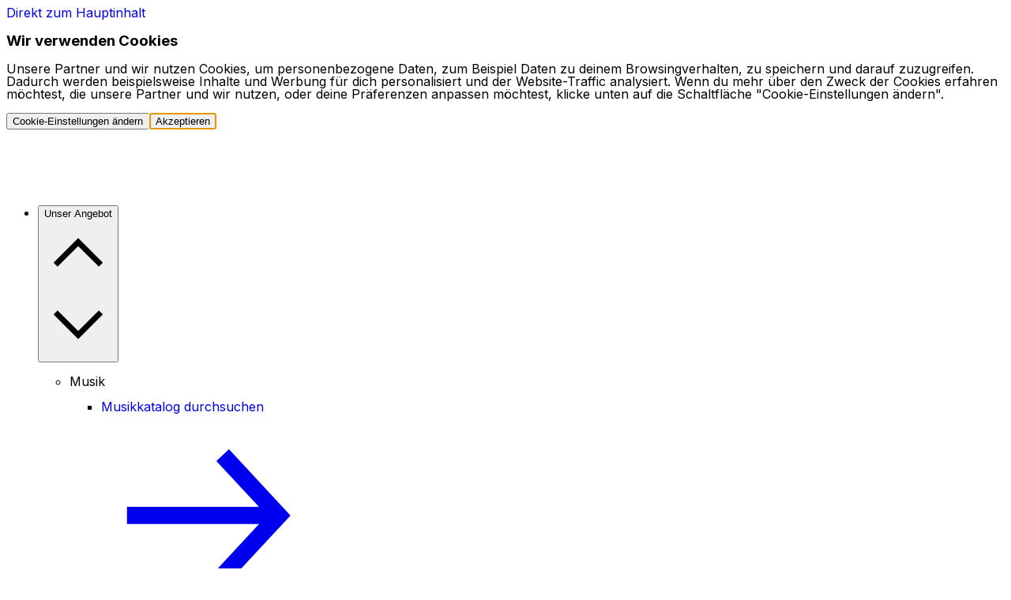

--- FILE ---
content_type: application/javascript
request_url: https://www.epidemicsound.com/staticfiles/public-pages/_next/static/chunks/7529.cc5d58aaebde55b8.js
body_size: 16341
content:
try{!function(){var e="undefined"!=typeof window?window:"undefined"!=typeof global?global:"undefined"!=typeof globalThis?globalThis:"undefined"!=typeof self?self:{},n=(new e.Error).stack;n&&(e._sentryDebugIds=e._sentryDebugIds||{},e._sentryDebugIds[n]="171a41a0-4a69-42b2-af52-c1ce5c3c9c70",e._sentryDebugIdIdentifier="sentry-dbid-171a41a0-4a69-42b2-af52-c1ce5c3c9c70")}()}catch(e){}!function(){try{var e="undefined"!=typeof window?window:"undefined"!=typeof global?global:"undefined"!=typeof globalThis?globalThis:"undefined"!=typeof self?self:{};e._sentryModuleMetadata=e._sentryModuleMetadata||{},e._sentryModuleMetadata[(new e.Error).stack]=function(e){for(var n=1;n<arguments.length;n++){var i=arguments[n];if(null!=i)for(var t in i)i.hasOwnProperty(t)&&(e[t]=i[t])}return e}({},e._sentryModuleMetadata[(new e.Error).stack],{"_sentryBundlerPluginAppKey:epidemic-public-pages":!0})}catch(e){}}();"use strict";(self.webpackChunk_N_E=self.webpackChunk_N_E||[]).push([[7529],{27529:e=>{e.exports=JSON.parse('{"a_z":"A-Z","about":"Info","add_to_playlist":"Zur Playlist hinzuf\xfcgen","all_tracks":"Alle Tracks","anonymous_sfx_detail_page_banner_category_description":"Entdecke unsere Auswahl an {{category}}-Soundeffekten","anonymous_sfx_detail_page_banner_category_title":"{{category}} Soundeffekte","anonymous_sfx_detail_page_banner_misc_description":"Entdecke unsere Auswahl an sonstigen {{category}}-Soundeffekten","anonymous_sfx_detail_page_banner_misc_title":"Sonstige {{category}} Soundeffekte","anonymous_sfx_detail_page_banner_subcategory_description":"Entdecke unsere Auswahl an {{subcategory}}- und anderen {{category}}-Soundeffekten","anonymous_sfx_detail_page_banner_subcategory_title":"{{subcategory}} – {{category}} Soundeffekte","appears_on":"Erscheint auf","artist":"K\xfcnstler","artist_adelyn_paik_spotify_statistic":"6 Mio. Streams","artist_adelyn_paik_youtube_statistic":"4 Mrd. Aufrufe","artist_christoffer_moe_ditlevsen_spotify_statistic":"14 Mio. Streams","artist_christoffer_moe_ditlevsen_youtube_statistic":"33 Mrd. Aufrufe","artist_featured_in":"Vorgestellt in","artist_first_heading":"Exklusive Tracks","artist_genre_classical":"Klassische Musik","artist_genre_electronic":"Elektronisch","artist_genre_hip_hop":"Hip-Hop","artist_genre_k_pop":"K-Pop","artist_genre_lo_fi_beats":"Lo-Fi-Beats","artist_genre_rnb":"R&B","artist_katori_walker_spotify_statistic":"20 Mio. Streams","artist_katori_walker_youtube_statistic":"561 Mio. Aufrufe","artist_king_sis_spotify_statistic":"27 Mio. Streams","artist_king_sis_youtube_statistic":"6 Mrd. Aufrufe","artist_ooyy_spotify_statistic":"123 Mio. Streams","artist_ooyy_youtube_statistic":"40 Mrd. Aufrufe","artist_overview_subheading_streaming_platforms":"Stream","artist_sarah_the_illstrumentalist_spotify_statistic":"111 Mio. Streams","artist_sarah_the_illstrumentalist_youtube_statistic":"14 Mrd. Aufrufe","artist_second_heading":"Musik. Von <1>globalen</1> K\xfcnstler*innen, <br /> Produzent*innen und Komponist*innen.","available_to_stream_on":"Verf\xfcgbar zum Streamen auf","bpm":"BPM","buy":"Kaufen","by_artist":"Von <1></1>","cancel":"Abbrechen","cart_count_one":"Artikel","cart_count_other":"Artikel","clear":"L\xf6schen","close":"Schlie\xdfen","compare_plans":"Pakete vergleichen","compare_plans_feature_group_heading_licenses":"Lizenzen","compare_plans_feature_group_heading_music_and_sound_effects":"Musik und Soundeffekte","compare_plans_feature_group_heading_team_tools":"Teamfunktionen","compare_plans_feature_group_heading_voiceovers":"Voiceovers","compare_plans_feature_group_heading_workspace":"Workspace","compare_plans_included":"Enthalten","compare_plans_not_included":"Nicht enthalten","composed_by":"Komponiert von","contact_sales":"Mehr Infos anfragen","cookie_banner_button_accept":"Akzeptieren","cookie_banner_button_settings":"Cookie-Einstellungen \xe4ndern","cookie_banner_policy_text":"Unsere Partner und wir nutzen Cookies, um personenbezogene Daten, zum Beispiel Daten zu deinem Browsingverhalten, zu speichern und darauf zuzugreifen. Dadurch werden beispielsweise Inhalte und Werbung f\xfcr dich personalisiert und der Website-Traffic analysiert. Wenn du mehr \xfcber den Zweck der Cookies erfahren m\xf6chtest, die unsere Partner und wir nutzen, oder deine Pr\xe4ferenzen anpassen m\xf6chtest, klicke unten auf die Schaltfl\xe4che \\"Cookie-Einstellungen \xe4ndern\\".","cookie_banner_policy_title":"Wir verwenden Cookies","copy_link":"Link kopieren","create_free_account":"Kostenloses Konto erstellen","curated_playlist_tag_updated":"Aktualisiert","download":"Herunterladen","duration":"Dauer","enterprise_page_faq_answer_1":"Das Abo \\"Enterprise Plan\\" sch\xfctzt alle deine Ver\xf6ffentlichungen\xa0– weltweit. Es l\xe4sst sich so anpassen, dass es genau auf deine Bed\xfcrfnisse zugeschnitten ist\xa0– f\xfcr Rundfunk und OTT, Influencer*innen und Events. <br /> <br /> Auch wenn dein Unternehmen \xfcber 10\xa0Milionen USD j\xe4hrlich umsetzt oder mehrere Benutzerkonten ben\xf6tigt werden, ist das Abo \\"Enterprise Plan\\" f\xfcr dich ideal. <br /> <br /> Wir unterst\xfctzen global agierende Unternehmen aus den verschiedensten Branchen in Sachen Content.<br /> F\xfcr Freelancer*innen oder Kleinunternehmen mit nur einem Benutzerkonto ist das [Abo \\"Pro Plan\\"](/our-plans/pro-plan/) m\xf6glicherweise besser geeignet.","enterprise_page_faq_answer_2":"Anders als Anbieter von lizenzfreier Musik bieten wir eine Direktlizenz. Dadurch k\xf6nnen wir mit unserer Lizenz alle Nutzungsrechte an dich \xfcbertragen\xa0– einschlie\xdflich der Auff\xfchrungsrechte, die du bei anderen Anbietern eher selten erh\xe4ltst. <br /><br /> Die Auff\xfchrungsrechte brauchst du, wenn du Content \xfcber die Website, Social-Media-Kan\xe4le, auf Events oder durch eine Ausstrahlung deines Unternehmens \xf6ffentlich zur Verf\xfcgung stellst. F\xfcr dich bedeutet eine Direktlizenz weniger Meldungen und gr\xf6\xdfere Rechtssicherheit, wenn du Content in mehreren M\xe4rkten und auf verschiedenen Plattformen ver\xf6ffentlichst.","enterprise_page_faq_answer_3":"Wir arbeiten direkt mit K\xfcnstler*innen aus der ganzen Welt zusammen, damit du qualitativ hochwertige, originale Tracks f\xfcr deine kreativen Projekte nutzen kannst. Unsere Musikstrategie baut auf Kundenfeedback, Daten aus \xfcber 2\xa0Mrd. YouTube-Aufrufen pro Tag und dem Wissen unserer internen Expert*innen auf. <br /><br /> Zu unseren talentierten K\xfcnstler*innen und unserem internen Musikteam geh\xf6ren Grammy-Gewinner*innen und mehrfach mit Platin-Schallplatten ausgezeichnete K\xfcnstler*innen. Sie verf\xfcgen \xfcber jahrelange Branchenerfahrung und haben unterschiedliche Hintergr\xfcnde\xa0– von Major-Label-Pop bis zu Underground-Hip-Hop\xa0– und das alles in einem globalen Kontext.  <br /> <br /> Durchschnittlich verdienen unsere K\xfcnstler*innen \xfcber 60.000\xa0USD pro Jahr, unsere Top-K\xfcnstler*innen sogar mindestens 200.000\xa0USD. <br/> <br/> [Weiterlesen](https://corporate.epidemicsound.com/about-us/how-we-work-with-artists/)","enterprise_page_faq_answer_4":"Mit dem Abo \\"Enterprise Plan\\" von Epidemic\xa0Sound kannst du deine Lizenz so anpassen, dass alle deine Bed\xfcrfnisse bez\xfcglich Ver\xf6ffentlichungen abgedeckt sind\xa0– von beliebigen Online-Plattformen und \xdcbertragungsformaten bis hin zu Offline-Events und dem Metaversum.","enterprise_page_faq_answer_5":"Alle Inhalte, die w\xe4hrend eines aktiven Abonnements ver\xf6ffentlicht werden, bleiben dauerhaft von Anspr\xfcchen befreit.","enterprise_page_faq_answer_6":"Aufgrund der folgenden Faktoren loben Kund*innen unsere Partnerschaft in den h\xf6chsten T\xf6nen: \\n\\n* Bessere Ergebnisse f\xfcr ihre Produktionen durch unsere hochwertige Musik \\n\\n* Komplett anpassbare menschliche Voiceovers, durch KI optimiert \\n\\n* Effizienzsteigerungen bei ihren Teams, Workflows und allt\xe4glichen Aufgaben \\n\\n* Freiheit und Flexibilit\xe4t beim Einsatz von Musik mit der umfassendsten Lizenz auf dem Markt, die alle Rechte abdeckt, darunter auch Auff\xfchrungsrechte","enterprise_page_faq_question_1":"F\xfcr wen eignet sich das Abo \\"Enterprise Plan\\" am besten?","enterprise_page_faq_question_2":"Was unterscheidet das Lizenzmodell von Epidemic Sound von dem von Anbietern von lizenzfreier Musik?","enterprise_page_faq_question_3":"Woher stammt die Musik von Epidemic Sound?","enterprise_page_faq_question_4":"Auf welchen Plattformen k\xf6nnen wir Inhalte mit Musik von Epidemic Sound ver\xf6ffentlichen?","enterprise_page_faq_question_5":"Wie wirkt sich eine K\xfcndigung des Abos \\"Enterprise Plan\\" auf unsere ver\xf6ffentlichten Inhalte aus?","enterprise_page_faq_question_6":"Was ist im Abo \\"Enterprise Plan\\" enthalten?","enterprise_page_features_adobe_plugin_title":"Adobe-Plug-in","enterprise_page_features_adobe_premiere_pro_plugin_image_alt_text":"Epidemic Sound Plug-in f\xfcr Adobe Premiere Pro","enterprise_page_features_adobe_premiere_pro_plugin_subtitle":"Soundtrack da, wo du bist","enterprise_page_features_adobe_premiere_pro_plugin_text":"Unser Soundtrack-Tool passt sich nahtlos in deinen kreativen Arbeitsprozess ein und macht dein Team schneller und effizienter.","enterprise_page_features_reference_image_alt_text":"Epidemic Audio Reference-Funktion","enterprise_page_features_reference_subtitle":"Mehr von dem, was du magst","enterprise_page_features_reference_text":"Suche nach Tracks mit \xe4hnlichem Ton und Sound und nutze dein Lieblingsteil im Track\xa0– Riff, Hook, Drop oder Bridge.","enterprise_page_features_soundmatch_image_alt_text":"Epidemic Sound Adobe Soundmatch-Funktion","enterprise_page_features_soundmatch_subtitle":"Lass dein Video f\xfcr dich arbeiten","enterprise_page_features_soundmatch_text":"Hol dir Track-Empfehlungen auf Basis von Frames in deinen Inhalten, damit du immer den perfekten Soundtrack hast.","enterprise_page_features_stems_image_alt_text":"Epidemic Sound Stems-Funktion","enterprise_page_features_stems_subtitle":"Drums. Bass. Melodie.<1></1> Du mischst ab.","enterprise_page_features_stems_text":"Musik\xa0– genau, wie du sie brauchst Mit Stems kannst du Tracks perfekt zuschneiden und deine Audio- und Videoproduktionen noch weiter individualisieren.","enterprise_page_features_stems_title":"Stems","enterprise_page_features_team_collaboration_image_alt_text":"Epidemic Sound Teamarbeit-Funktion","enterprise_page_features_team_collaboration_plan_label":"Nur in Enterprise","enterprise_page_features_team_collaboration_subtitle":"Alle Soundtracks auf einen Blick","enterprise_page_features_team_collaboration_text":"Einfache Verwaltung von Benutzern und Berechtigungen und \xdcbersichten aller lizenzierten Inhalte in allen deinen Projekten","enterprise_page_features_team_collaboration_title":"Zusammenarbeit im Team","enterprise_page_features_title":"Exklusive Tools f\xfcr Creator*innen","enterprise_page_features_voices_image_alt_text":"Epidemic\xa0Sound Voices-Funktion","enterprise_page_features_voices_subtitle":"Zu jeder Geschichte die passende Stimme","enterprise_page_features_voices_text":"Erstelle im Handumdrehen Voiceovers f\xfcr Werbespots und l\xe4ngere Formate mit deiner eigenen Stimme oder Stimmen von professionellen Sprecher*innen.","enterprise_page_features_voices_title":"Voices","enterprise_page_hero_cta":"Mehr Infos anfragen","enterprise_page_hero_subtitle":"Mit unserem riesigen Katalog an authentischer, erstklassiger Musik, Soundeffekten und Voiceovers kannst du deine Storys zum Leben erwecken. T\xe4glich verzeichnen wir \xfcber 2,5\xa0Milliarden Aufrufe.","enterprise_page_hero_title":"<0>Sound</0>, der dein Publikum ber\xfchrt","enterprise_page_insights_streaming_statistic":"40\xa0Mio.","enterprise_page_insights_streaming_subtext":"Mal auf Streamingdiensten","enterprise_page_insights_streaming_subtext_mobile":"Streams","enterprise_page_insights_tiktok_statistic":"500\xa0Mio.","enterprise_page_insights_tiktok_subtext":"Mal auf TikTok","enterprise_page_insights_title":"Sichere dir Zugang zu unseren globalen Auswertungen.<1></1><2>So oft</2> werden unsere Tracks <2>jeden Tag geh\xf6rt:</2>","enterprise_page_insights_youtube_statistic":"2\xa0Mrd.","enterprise_page_insights_youtube_subtext":"Mal auf Youtube","enterprise_page_music_license_section_body_text":"Keine Angst mehr vor Klagen, \xdcberraschungsgeb\xfchren, Urheberrechtsanspr\xfcchen und Kopfzerbrechen bei der Administration. Durch unser Direktlizenzmodell werden dir die weltweiten Nutzungsrechte f\xfcr unsere Musik \xfcbertragen\xa0– unabh\xe4ngig von Medienart, Standort und Art der Inhalte, sowohl online als auch offline. So schlie\xdft du rechtliche Risiken f\xfcr dein Unternehmen aus.<1/><1/>Und weil wir s\xe4mtliche Rechte, auch die Auff\xfchrungsrechte, an unserer Musik halten, k\xf6nnen wir unsere Abos so anpassen, dass wir dir auch in Zukunft alles bieten k\xf6nnen, was du rund um Soundtracks brauchst.","enterprise_page_music_license_section_learn_more":"Mehr erfahren","enterprise_page_music_license_section_subtitle":"Ein einzigartiges Lizenzmodell","enterprise_page_music_license_section_title":"Musiklizenzierung leicht gemacht","enterprise_page_showcase_movies_title":"Wir liefern den <1>Sound</1> f\xfcr globale Marken","enterprise_page_showcase_movies_video_card_mute":"Stumm","enterprise_page_showcase_movies_video_card_prefix1":"Track:","enterprise_page_showcase_movies_video_card_prefix2":"K\xfcnstler*in:","enterprise_page_showcase_movies_video_card_unmute":"Stummschaltung aufheben","enterprise_page_success_manager_section_body_text":"Ob personalisierte Musik-Kuratierung, Strategien zum klanglichen Branding oder eigene Kompositionen\xa0– unsere Expert*innen helfen dir gerne dabei, bestm\xf6glich mit deinem Publikum zu connecten.<1/><1/>Zusammen erstellen wir in einem gemeinsamen Erfolgsfahrplan daf\xfcr, wie du deine Gesch\xe4ftsziele und Kennzahlen erreichst, f\xfchren regelm\xe4\xdfige Auswertungen und Analysen durch, um deiner Musikstrategie den letzten Schliff zu geben, und sorgen daf\xfcr, dass sich all das in echten Werten auszahlt.","enterprise_page_success_manager_section_subtitle_desktop":"Individuelle Unterst\xfctzung und Musikdienste","enterprise_page_success_manager_section_subtitle_mobile":"Individuelle Unterst\xfctzung","enterprise_page_success_manager_section_title":"Alles f\xfcr deinen Erfolg","enterprise_page_testimonials_lululemon_image_alt_text":"Lululemon-Logo","enterprise_page_testimonials_lululemon_quote":"\\"Vor Epidemic\xa0Sound klang unsere Musik wie von der Stange. Track-Freigaben dauerten ewig. Mit der hochwertigen Musik von Epidemic\xa0Sound finden wir deutlich schneller die perfekten Tracks.\\"","enterprise_page_testimonials_the_telegraph_image_alt_text":"The Telegraph-Logo","enterprise_page_testimonials_the_telegraph_quote":"\\"Die Ergebnisse, die wir mit dem Einsatz der Musik von Epidemic\xa0Sound in unseren Videos erzielen konnten, sind \xfcberw\xe4ltigend. Die Anzeigen werden l\xe4nger angesehen und die Interaktion ist h\xf6her.\\"","enterprise_page_testimonials_wasa_image_alt_text":"Barilla-Logo","enterprise_page_testimonials_wasa_quote":"\\"Durch einen zentralen Vertrag mit Epidemic Sound, f\xfcr den wir einmal j\xe4hrlich Geb\xfchren zahlen, k\xf6nnen wir alle Tracks weltweit ohne Lizenzprobleme nutzen. Die Effizienz des Marketings hat sich dadurch klar verbessert.\\"","enterprise_page_themes_section_title_2":"Beliebte Tracks f\xfcr Unternehmen entdecken","enterprise_page_themes_section_title_desktop":"Genres, Themen, Stimmungen und Soundeffekte","enterprise_page_themes_section_title_mobile":"Genres, Themen und Soundeffekte","enterprise_page_value_proposition_text1":"Entdecke exklusive Tracks von Grammy-Gewinner*innen und aufstrebenden K\xfcnstler*innen und erkunde unsere Premium-Auswahl an Soundeffekten.","enterprise_page_value_proposition_text2":"Mit unseren verschiedenen Soundtrack-Tools verbringst du weniger Zeit mit Suchen und mehr Zeit mit effektivem Arbeiten. Zu ihnen geh\xf6ren: Smarte Suchfunktionen, Track-Individualisierung und Workflow-Verst\xe4rker.","enterprise_page_value_proposition_text3":"Mit uns kannst du weltweit und ohne Beschr\xe4nkungen Inhalte erstellen und mit Soundtracks unterlegen. Alle unsere Tracks beinhalten die vollen Nutzungsrechte an ihnen, sodass du sie ohne rechtliche Risiken in deinen Inhalten verwenden kannst.","enterprise_page_value_proposition_title1":"Sichere dir unbegrenzten Zugang zu Weltklasse-Musik und -Soundeffekten.","enterprise_page_value_proposition_title2":"Mit unseren Tools der n\xe4chsten Generation wirfst du in deinen Teams den Turbo an","enterprise_page_value_proposition_title3":"Ver\xf6ffentliche weltweit und sorgenfrei","error_generic_retry":"Bitte versuche, die Seite erneut zu laden. Wenn der Fehler weiterhin besteht, wende dich bitte an den Support.","error_message_500":"Es ist ein Fehler aufgetreten.","error_page_button_text":"Zur Startseite gehen","error_page_text":"Versuche es sp\xe4ter noch einmal, lade die Seite neu oder <2>behebe den Fehler hier.</2>","error_page_title":"Wow, unsere Lieblingsseite!","explicit":"Nicht jugendfrei","facebook":"Facebook","faq_answer_1":"Ja! Die Musik und Soundeffekte bei Epidemic Sound sind lizenzfrei. Du kannst sie also in deinem Content einsetzen, ohne Tantiemen an die K\xfcnstler*innen oder Rechteinhaber*innen zahlen zu m\xfcssen, wenn die Musik abgespielt wird. Mit unserem innovativen Lizenzmodell, das sogar noch besser als lizenzfrei ist, heben wir uns von anderen Anbietern und Plattformen ab. Wir besitzen alle Rechte an unserer Musik und k\xf6nnen Nutzer*innen eine Direktlizenz mit allen Rechten anbieten, \xfcberall auf der Welt.","faq_answer_2":"Epidemic Sound bietet passend zu deinen inhaltlichen Anforderungen verschiedene Abonnements an. Ganz gleich, ob du Inhalte f\xfcr dich, dein Unternehmen oder deine Kund*innen erstellst – mit einem Epidemic Sound-Abonnement kannst du \xfcberall unbegrenzt Musik und Soundeffekte online nutzen, unter anderem auf YouTube, Facebook, Instagram, Twitch und TikTok sowie in Podcasts und auf Websites, je nach Bestimmungen und Bedingungen deines jeweiligen Abos. Du kannst deine Inhalte mit unserer Musik sorgenfrei ver\xf6ffentlichen und monetarisieren. F\xfcr gro\xdfe Publisher, die Soundtracks f\xfcr Fernseh- oder Kinoproduktionen, Video-on-Demand-Streams, Live-Events oder andere Zwecke nutzen m\xf6chten, bieten wir ma\xdfgeschneiderte Pl\xe4ne an. <br /> <br /> Lies mehr \xfcber unsere Lizenzoptionen [hier](/pricing/) und unsere allgemeinen Gesch\xe4ftsbedingungen [hier](/policy/v2/legal/).","faq_answer_3":"Wir heben uns von anderen ab mit einem Lizenzmodell, das \xfcber den Standard hinausgeht. Da wir alle Rechte an unserer Musik besitzen, k\xf6nnen wir Nutzer*innen eine Direktlizenz mit allen Rechten anbieten, \xfcberall auf der Welt. Mit einem Epidemic Sound-Abonnement kannst du also deine Inhalte mit unserer Musik sorgenfrei ver\xf6ffentlichen und monetarisieren. Verbinde einfach deine Social-Media-Kan\xe4le mit deinem Epidemic Sound-Konto. Du erh\xe4ltst permanente Nutzungsrechte f\xfcr Inhalte, die du w\xe4hrend eines aktiven Abos ver\xf6ffentlichst.","faq_answer_4":"Alle Inhalte, die du w\xe4hrend eines aktiven Abos ver\xf6ffentlichst, bleiben dauerhaft von Anspr\xfcchen gesch\xfctzt! Auch wenn du dein Abonnement k\xfcndigst, hast du bis zum Ende deines laufenden Abonnementzeitraums weiterhin Zugriff auf die Bibliothek von Epidemic Sound. Danach erh\xe4ltst du f\xfcr neu ver\xf6ffentlichte Inhalte keine Nutzungsrechte mehr. Du kannst jederzeit wieder ein Abonnement abschlie\xdfen, um auf unsere gesamte Musik zuzugreifen und erneut Inhalte zu ver\xf6ffentlichen.","faq_answer_5":"Du kannst unsere Musik zwar kostenlos anh\xf6ren, doch ben\xf6tigst du f\xfcr das Herunterladen und die Nutzung der Musik von Epidemic Sound ein aktives Abonnement oder eine Einzeltitel-Lizenz. Wir stellen keine Musik oder Soundeffekte kostenlos zur Verf\xfcgung. F\xfcr die Ver\xf6ffentlichung von Inhalten mit der Musik von Epidemic Sound musst du ein Abonnement oder eine Lizenz erwerben. Unsere Preise kannst du [hier](/pricing/) einsehen!","faq_heading":"H\xe4ufig gestellte Fragen","faq_question_1":"Ist unsere Musik lizenzfrei?","faq_question_2":"Welche Lizenzoptionen habe ich und was ist darin abgedeckt?","faq_question_3":"Wie bin ich vor Urheberrechtsproblemen gesch\xfctzt?","faq_question_4":"Was passiert, wenn ich k\xfcndige?","faq_question_5":"Ist die Nutzung f\xfcr mich kostenlos?","feat":"feat.","find_similar":"\xc4hnliche finden","footer_about_us":"\xdcber uns & Impressum","footer_adobe_creative_cloud":"Adobe Creative Cloud","footer_adobe_creative_cloud_sub_label":"Premiere Pro, After Effects und Audition","footer_android_app":"Android-App","footer_blog":"Blog","footer_business_plan":"Abo \\"Business Plan\\"","footer_careers":"Karriere","footer_composers":"F\xfcr K\xfcnstler*innen","footer_cookie":"Cookies","footer_copyright":"Copyright \xa9 Epidemic Sound","footer_customer_stories":"Kundengeschichten","footer_davinci_resolve_studio":"DaVinci Resolve Studio","footer_developers":"F\xfcr Entwickler*innen","footer_enterprise":"Abo „Enterprise Plan“","footer_heading":"Fu\xdfzeile","footer_ios_app":"iOS-App","footer_languages":"Sprachen","footer_legal_information":"Rechtliches","footer_nav_label_about":"Info","footer_nav_label_apps":"Mobile Apps","footer_nav_label_learn_more":"Mehr erfahren","footer_nav_label_plugins":"Plugins","footer_nav_label_product":"Produkt","footer_press":"Presse","footer_privacy":"Datenschutz","footer_spaces":"In-Store-Musik","frequently_asked_questions":"H\xe4ufig gestellte Fragen","genre":"Genre","genres":"Genres","genres_and_moods":"Genres und Stimmungen","global_error_title":"Es ist ein Fehler aufgetreten.","has_vocals":"Hat Gesang","heart_icon_like":"Liken","hero_big_brands_bullet_1_new":"Weltklasse-Tracks, die deine Zielgruppe bewegen","hero_big_brands_bullet_2_new":"Soundtracking-Funktionen, mit denen du im Flow bleibst","hero_big_brands_bullet_3_new":"Weltweite Sorglos-Lizenzierung","hero_big_brands_by":"von","hero_title_big_brands_idea":"Du hast die Idee,","hero_title_big_brands_sound":"wir liefern <1>den Sound.</1>","hide_hamburger_label":"Navigationsmen\xfc ausblenden","instagram":"Instagram","labs_top_banner_close":"Banner schlie\xdfen","labs_top_banner_cta":"Studio testen","labs_top_banner_text":"Lade ein Video hoch und erstelle daraus einen synchronisierten Soundtrack-Entwurf.","language_nudger_change_btn_label":"Anzeigen in {{language}}","language_nudger_continue_btn_label":"Fortfahren in {{language}}","language_nudger_no_btn_label":"Nein","language_nudger_text":"Diese Website in {{language}} anzeigen?","language_nudger_yes_btn_label":"Ja","latest_tracks":"Die neuesten Titel","linkedin":"LinkedIn","log_in":"Anmelden","logo_a_e_networks_alt_text":"A+E Networks-Logo","logo_aston_villa_football_club_alt_text":"Aston Villa Football Club-Logo","logo_axel_arigato_alt_text":"Axel Arigato-Logo","logo_bbc_alt_text":"BBC-Logo","logo_buzzfeed_alt_text":"Buzzfeed-Logo","logo_coca_cola_alt_text":"Logo von Coca-Cola","logo_gopro_alt_text":"GoPro-Logo","logo_highsnobiety_alt_text":"Highsnobiety-Logo","logo_hubspot_alt_text":"HubSpot-Logo","logo_hypebeast_alt_text":"Hypebeast-Logo","logo_levis_alt_text":"Levi\'s-Logo","logo_loreal_alt_text":"L\'Or\xe9al-Logo","logo_mac_cosmetics_alt_text":"MAC Cosmetics-Logo","logo_new_york_times_t_brand_studio_alt_text":"New York Times T Brand Studio-Logo","logo_ogn_alt_text":"OGN-Logo","logo_paradox_interactive_alt_text":"Paradox Interactive-Logo","logo_premier_league_alt_text":"Logo der Premier League","logo_red_bull_media_house_alt_text":"Red Bull Media House-Logo","logo_redbull_alt_text":"Red Bull-Logo","logo_salesforce_alt_text":"Salesforce-Logo","logo_savage_alt_text":"Savage-Logo","logo_section_title":"Wir genie\xdfen das Vertrauen von","logo_sephora_alt_text":"Sephora-Logo","logo_squarespace_alt_text":"SquareSpace-Logo","logo_ted_alt_text":"Ted-Logo","logo_the_telegraph_alt_text":"The Telegraph-Logo","logo_ubisoft_alt_text":"Ubisoft-Logo","logo_univision_alt_text":"Univision-Logo","logo_warner_bros_discovery_alt_text":"Warner Bros Discovery-Logo","logo_westbrook_alt_text":"Westbrook-Logo","logo_xbox_alt_text":"Xbox-Logo","lyrics":"Songtext","minutes_one":"{{count}} Minute","minutes_other":"{{count}} Minuten","mobile_apps_appstore_alt_text":"Aus dem App Store herunterladen","mobile_apps_googleplay_alt_text":"Auf Google Play holen","mobile_apps_title":"Mit der Epidemic Sound-App kannst du Musik unterwegs <0>entdecken</0> und <2>herunterladen</2>.","mood":"Stimmung","moods":"Stimmungen","music_all_sfx":"Alle Soundeffekte","music_featured_genres":"Ausgew\xe4hlte Genres","music_featured_moods":"Ausgew\xe4hlte Stimmungen","music_featured_sfx":"Ausgew\xe4hlte Soundeffekte","music_header_alt_text_sound_effect_image":"Kunst f\xfcr den Soundeffekt {{title}}","music_hero_campaign_lp_giobbi_section_body":"Die preisgekr\xf6nte DJ-Produzentin mischt LaKesha Nugents vertr\xe4umtem Disco-Original eine ordentliche Portion Soul-Funk des 21.\xa0Jahrhunderts bei. Jetzt zur Synchronisierung mit deinem Content verf\xfcgbar.","music_hero_campaign_lp_giobbi_section_title":"LP Giobbi remixt \\"At the Top of the World\\"","music_hero_campaign_section_cta_learn_more":"Mehr erfahren","music_hero_campaign_section_overline_extra_version":"Extra Version","music_hero_header_description":"Erkunde unsere Auswahl an {{tag}} {{music_type}}","music_hero_header_title":"{{tag}}-Musik","music_hero_section_body_genre":"Country, klassische Musik, Old School Hip-Hop\xa0… Wir haben, was du suchst, und noch mehr. Finde es noch schneller, indem du unsere fachkundig kuratierten Genres durchsuchst.","music_hero_section_body_mood":"Entspannend, fr\xf6hlich, episch oder mysteri\xf6s. Welche Stimmung ist der perfekte Soundtrack f\xfcr deinen Content? Du findest sie, wenn du unseren vielf\xe4ltigen, hochwertigen, lizenzfreien Stimmungskatalog durchsuchst.","music_hero_section_body_suffix":"\\n\\nProfitiere von unbegrenzter Nutzung auf all deinen Kan\xe4len – mit einem Abonnement, das zu dir passt.","music_hero_section_title":"Unsere Musik von {{type}} durchst\xf6bern","music_public_hero_subtitle":"Greife auf \xfcber 50.000\xa0Tracks in unserem einzigartigen, umfangreichen Katalog zu und finde hochwertige Musik f\xfcr jede Gelegenheit.","music_public_hero_title":"Entdecke unsere lizenzfreie Musik f\xfcr Videos","music_results_total_hits":"Wir haben <strong>{{totalHits}}</strong> Tracks gefunden, die zu \\"{{term}}\\" passen","nav_how_it_works":"So geht’s","nav_pricing":"Preise","nav_themes":"Themen","navbar_ai_voiceovers":"KI-Voiceover","navbar_apps_plugins":"Apps und Plug-ins","navbar_artist_collaborations":"Kollaborationen mit K\xfcnstler*innen","navbar_business":"Abo \\"Business Plan\\"","navbar_customer_stories":"Kundengeschichten","navbar_enterprise":"Abo „Enterprise Plan“","navbar_enterprise_plan":"Abo \\"Enterprise Plan\\"","navbar_enterprise_reseller":"Enterprise-Resellernetzwerk","navbar_explore_labs":"Labs erkunden","navbar_for_advertising":"F\xfcr Werbung","navbar_for_artists":"F\xfcr K\xfcnstler*innen","navbar_for_brands":"F\xfcr Marken","navbar_for_broadcasters":"F\xfcr Sendeanstalten","navbar_for_business":"F\xfcr Unternehmen","navbar_for_business_aria":"Drop-down-Men\xfc f\xfcr Business aus-/einklappen","navbar_for_developers":"F\xfcr Entwickler*innen","navbar_for_filmmaking":"F\xfcr Filme","navbar_for_production_companies":"F\xfcr Produktionsunternehmen","navbar_for_publishers":"F\xfcr Verlage","navbar_for_youtube":"F\xfcr YouTube","navbar_help_center":"Help Center","navbar_how_it_works":"So geht’s","navbar_instore_music":"In-Store-Musik","navbar_licensing":"Lizenzierung","navbar_music":"Musik","navbar_pricing":"Preise","navbar_pricing_aria":"Navigationselement f\xfcr Preisseite","navbar_resources":"Ressourcen","navbar_resources_n_more":"Ressourcen und mehr","navbar_resources_n_more_aria":"Drop-down-Men\xfc f\xfcr Ressourcen und mehr aus-/einklappen","navbar_royalty_free_music":"Lizenzfreie Musik","navbar_sfx":"Soundeffekte","navbar_show_labs":"Labs","navbar_tools":"Werkzeug","navbar_use_your_voice":"Deine Stimme verwenden","navbar_voice_overs":"Voiceovers","navbar_voices":"Voices","navbar_what_we_offer":"Unser Angebot","navbar_what_we_offer_aria":"Drop-down-Men\xfc f\xfcr unsere Angebote aus-/einklappen","navigation_item_for_businesses":"F\xfcr Unternehmen","navigation_item_help_us_improve":"Hilf uns, noch besser zu werden","navigation_item_home":"Start","navigation_item_refer_a_friend":"Empfehlungen an Freund*innen","navigation_item_solutions":"L\xf6sungen","navigation_item_use_cases":"Anwendungsf\xe4lle","news_section_item_december_1_alt_text":"Die KI-Funktion Adapt von Epidemic\xa0Sound","news_section_item_december_1_paragraph":"Benutzer\\\\*innen k\xf6nnen Musik an ihre Storys anpassen und K\xfcnstler\\\\*innen werden entlohnt.","news_section_item_december_1_title":"Die neue KI-Funktion Adapt","news_section_item_december_2_alt_text":"Ein klassisches Orchester bei einem Auftritt","news_section_item_december_2_paragraph":"Mezzosopran Erika Sax, ein 54-k\xf6pfiges Orchester und der Grammy-nominierte Eric Jacobsen.","news_section_item_december_2_title":"Ein klassisches Meisterwerk","news_section_item_december_3_alt_text":"Die KI-Funktion Studio von Epidemic\xa0Sound","news_section_item_december_3_paragraph":"Creator*innen erhalten direkt einen ersten Soundtrack-Entwurf f\xfcr ihre Videos.","news_section_item_december_3_title":"Das neue KI-gest\xfctzte Studio","news_section_slide":"Folie","news_title_2":"Das <0>Neueste</0> von Epidemic Sound","news_title_desktop":"Ganz neue Playlists, Nachrichten und Produkt-Updates","news_title_mobile":"Nachrichten, Playlists und Updates","no_credit_card_required":"Keine Kreditkarte erforderlich","no_results_found_for":"Leider haben wir keine Ergebnisse f\xfcr \\"{{term}}\\" gefunden.","not_found_page_button_text":"Zur Startseite zur\xfcckkehren","not_found_page_text":"Die Seite, nach der du suchst, existiert nicht. Aber das ist okay – auch daf\xfcr haben wir den passenden Soundtrack.","not_found_page_title":"Seite nicht gefunden","overview":"\xdcbersicht","overview_page_playlist_count_one":"{{count}} Playlist","overview_page_playlist_count_other":"{{count}} Playlists","pause":"Anhalten","plan_comparison_account_access_1_person":"1 Person","plan_comparison_account_access_3_people":"3 Menschen","plan_comparison_account_access_unlimited":"Unbegrenzt","plan_comparison_custom_credits":"Individuelle Credits","plan_comparison_custom_number_of_voices":"Individuelle Stimmanzahl","plan_comparison_feature_account_access":"Kontozugang","plan_comparison_feature_account_access_description":"Anzahl der Personen, die auf den Account zugreifen k\xf6nnen","plan_comparison_feature_apps_games":"Apps und Games","plan_comparison_feature_apps_games_description":"Nutze unsere Tracks in 3\xa0mobilen Apps und 3\xa0Games.","plan_comparison_feature_arena_events":"Gro\xdfveranstaltungen","plan_comparison_feature_arena_events_description":"Nutze unsere Tracks f\xfcr Events mit mehr als 5.000\xa0Besucher*innen.","plan_comparison_feature_business_and_client_work":"Gesch\xe4ftliche Nutzung und Kundenauftr\xe4ge","plan_comparison_feature_business_and_client_work_description":"Soundtrack-Inhalte f\xfcr Kunden und gesch\xe4ftliche Zwecke","plan_comparison_feature_commercial_streaming_and_VOD":"Kommerzielles Streaming und VOD","plan_comparison_feature_commercial_streaming_and_VOD_description":"Du kannst unsere Tracks f\xfcr kommerzielle Livestreams und Video-on-Demand verwenden.","plan_comparison_feature_custom_deal_terms":"Individuelle Vertragsbedingungen","plan_comparison_feature_custom_deal_terms_description":"Exklusive, mit Blick auf deine Ziele ausgehandelte Konditionen","plan_comparison_feature_custom_music_productions":"Individuelle Musikproduktionen","plan_comparison_feature_custom_music_productions_description":"Musik, die exklusiv nach deinen W\xfcnschen produziert wird","plan_comparison_feature_customer_success_manager":"Customer Success Manager*in","plan_comparison_feature_customer_success_manager_description":"Deine individuelle Ansprechperson, die dir mit Rat und Tat zur Seite steht","plan_comparison_feature_digital_ads":"Digitale Werbeanzeigen","plan_comparison_feature_digital_ads_description":"Du kannst unsere Tracks in Online-Anzeigen verwenden.","plan_comparison_feature_influencer_marketing":"Influencer-Marketing","plan_comparison_feature_influencer_marketing_description":"Nutze unsere Tracks in Content, der von Influencer*innen gepostet wird. (50\xa0Videos pro Monat)","plan_comparison_feature_instant_voiceovers":"Instant-Voiceovers","plan_comparison_feature_instant_voiceovers_description":"Erstelle Voiceovers f\xfcr jedes beliebige Projekt mit Stimmen von Top-Sprecher*innen","plan_comparison_feature_internal_company_use":"Interne Firmennutzung","plan_comparison_feature_internal_company_use_description":"Nutze unsere Tracks in internen Firmenvideos und Pr\xe4sentationen.","plan_comparison_feature_mobile_app":"Epidemic Sound-App","plan_comparison_feature_mobile_app_description":"Finde selbst unterwegs den perfekten Soundtrack f\xfcr deinen Content.","plan_comparison_feature_monetization":"Monetarisierung","plan_comparison_feature_monetization_description":"Mit unseren Tracks kannst du deinen Content ver\xf6ffentlichen und monetarisieren, ohne dich um Urheberrechtsanspr\xfcche zu sorgen.","plan_comparison_feature_music_curation_support":"Empfehlungen von unserem Kuratierungsteam","plan_comparison_feature_music_curation_support_description":"Unser individueller Musik-Kuratierungsdienst unterst\xfctzt dich dabei, passende Klangwelten f\xfcr deine Inhalte und Events zu erschaffen.","plan_comparison_feature_music_tracks":"50.000 Musiktracks","plan_comparison_feature_music_tracks_description":"Jeden Monat kommen 300\xa0neue Musiktracks hinzu.","plan_comparison_feature_non_arena_events":"Mittelgro\xdfe Veranstaltungen","plan_comparison_feature_non_arena_events_description":"Nutze unsere Tracks f\xfcr Events mit weniger als 5.000\xa0Besucher*innen.","plan_comparison_feature_offline_events":"Offline-Events","plan_comparison_feature_offline_events_description":"Du kannst unsere Tracks f\xfcr Live-Events in Pr\xe4senz verwenden.","plan_comparison_feature_plugin_adobe":"Adobe-Plug-ins","plan_comparison_feature_plugin_adobe_description":"Du hast Zugriff auf unseren gesamten Katalog und kannst Musik und Soundeffekte direkt in deinem Adobe-Editor bearbeiten.","plan_comparison_feature_plugin_davinci_resolve_studio":"Plug-in f\xfcr DaVinci Resolve Studio","plan_comparison_feature_plugin_davinci_resolve_studio_description":"Du hast Zugriff auf unsere gesamten Katalog und kannst Musik und Soundeffekte direkt in deiner Editing-Software bearbeiten.","plan_comparison_feature_podcasts":"Podcasts","plan_comparison_feature_podcasts_description":"Du kannst unsere Tracks in Podcasts verwenden.","plan_comparison_feature_project_management_and_permission_controls":"Projektmanagement und Verwaltung von Zugriffsrechten","plan_comparison_feature_project_management_and_permission_controls_description":"Du kannst Teammitgliedern und Mitwirkenden Rollen zuteilen und dar\xfcber ihre Zugangsrechte festlegen.","plan_comparison_feature_social_platforms":"Social-Media-Plattformen","plan_comparison_feature_social_platforms_description":"Du kannst unsere Tracks auf allen Social-Media-Plattformen verwenden, etwa auf Youtube, TikTok oder Instagram.","plan_comparison_feature_sound_effects":"200.000\xa0Soundeffekte","plan_comparison_feature_sound_effects_description":"Hollywood-w\xfcrdige Soundeffekte von Soundly","plan_comparison_feature_tv_broadcasting":"TV-Ausstrahlung","plan_comparison_feature_tv_broadcasting_description":"Du kannst unsere Tracks in Fernsehsendungen und Fernsehwerbung verwenden.","plan_comparison_feature_unlimited_downloads":"Unbegrenzte Downloads","plan_comparison_feature_unlimited_downloads_description":"Du kannst so viele Tracks herunterladen, wie du m\xf6chtest.","plan_comparison_feature_voice_cloning":"Voiceovers mit deiner eigenen Stimme","plan_comparison_feature_voice_cloning_description":"Verwandle deine eigene Stimme in ein Voiceover","plan_comparison_feature_voice_credit_top_up":"Zusatz-Credits f\xfcr Voiceover","plan_comparison_feature_voice_credit_top_up_description":"Hol dir bei Bedarf zus\xe4tzliche Voiceover-Credits","plan_comparison_feature_websites":"Websites","plan_comparison_feature_websites_description":"Du kannst unsere Tracks auf Websites verwenden.","plan_comparison_monetize_1_channel_per_platform":"1 Kanal pro Plattform","plan_comparison_monetize_1_channel_per_platform_mobile":"1 Kanal/Plattform","plan_comparison_monetize_3_channels_per_platform":"3 Kan\xe4le pro Plattform","plan_comparison_monetize_3_channels_per_platform_mobile":"3 Kan\xe4le/Plattform","plan_comparison_monetize_unlimited_platforms":"Unbegrenzt","plan_comparison_voice_cloning_1_voice":"1\xa0Stimme","plan_comparison_voice_cloning_up_to_3_voices":"Bis zu 3\xa0Stimmen","plan_comparison_voice_cloning_up_to_5_voices":"Bis zu 5\xa0Stimmen","plan_comparison_voiceovers_credits":"250.000\xa0Credits/Monat (~5\xa0Std.)","play":"Abspielen","playlist":"Playlist","pricing_billing_frequency_toggle_label_1":"J\xe4hrliche Zahlung","pricing_billing_frequency_toggle_label_2":"Bis zu {{percent}}\xa0% sparen","pricing_box_ai_feature_listing_enhanced_feature_listing_adapt":"<strong>Adapt:</strong> Track-L\xe4nge und -Stil nach Bedarf anpassen\xa0– bis zu 250\xa0Anpassungen","pricing_box_ai_feature_listing_enhanced_feature_listing_voices":"<strong>Voices:</strong> Professionelle Voiceovers und Stimmenreproduktionen\xa0— bis zu 5\xa0Stunden","pricing_box_ai_feature_listing_simple_feature_listing_adapt":"Nimm bis zu 250\xa0Track-Anpassungen vor","pricing_box_ai_feature_listing_simple_feature_listing_voices":"Erstelle bis zu 5\xa0Stunden Voiceovers","pricing_box_ai_feature_listing_title":"250.000\xa0MONATLICHE CREDITS F\xdcR:","pricing_box_cta":"30 Tage kostenlos","pricing_box_cta_no_trial":"Loslegen","pricing_box_cta_view_more":"Mehr anzeigen","pricing_page_billed_anually_subtext":"Pro Monat bei j\xe4hrlicher Abrechnung \xfcber {{price}}.","pricing_page_billed_monthly_subtext":"Pro Monat. Jederzeit k\xfcndbar.","pricing_page_faq_question_1":"Wie wei\xdf ich, welches Abo ich w\xe4hlen sollte?","pricing_page_faq_question_10":"Woher stammt die Musik von Epidemic Sound?","pricing_page_faq_question_10_answer_new":"Wir arbeiten direkt mit K\xfcnstler*innen aus der ganzen Welt zusammen, damit du qualitativ hochwertige, originale Tracks f\xfcr deine kreativen Projekte nutzen kannst. Unsere Musikstrategie baut auf Kundenfeedback, Daten aus \xfcber 2\xa0Mrd. YouTube-Aufrufen pro Tag und dem Wissen unserer internen Expert*innen auf.<br/><br/> Zu unseren talentierten K\xfcnstler\\\\*innen und unserem internen Musikteam geh\xf6ren Grammy-Gewinner\\\\*innen und mehrfach mit Platin-Schallplatten ausgezeichnete K\xfcnstler\\\\*innen. Sie verf\xfcgen \xfcber jahrelange Branchenerfahrung und haben unterschiedliche Hintergr\xfcnde\xa0– von Major-Label-Pop bis zu Underground-Hip-Hop\xa0– und das alles in einem globalen Kontext. <br/><br/>Durchschnittlich verdienen unsere K\xfcnstler*innen \xfcber 60.000\xa0USD pro Jahr, unsere Top-K\xfcnstler*innen sogar mehr als 200.000\xa0USD. <br/><br/> [Weiterlesen](https://corporate.epidemicsound.com/about-us/how-we-work-with-artists/)","pricing_page_faq_question_1_answer_new":"Wenn du nach dem richtigen Abo f\xfcr dich suchst, sieh dir am besten unsere [Vergleichstabelle](#{{idToComparePlans}}) an. In allen unseren Abos sind unbegrenzt viele Downloads und Verwendungen, Urheberrechtsschutz und Zugriff auf unsere Plug-ins enthalten. Wenn du Hilfe bei deiner Entscheidung brauchst, [nimm gern Kontakt mit uns auf](https://support.epidemicsound.com/s/contactsupport). Wir erkl\xe4ren dir, welche M\xf6glichkeiten du hast.","pricing_page_faq_question_2":"Ich erstelle Content f\xfcr ein Unternehmen. Sollte ich mich f\xfcr das Abo \\"Business Plan\\" oder \\"Enterprise Plan\\" entscheiden?","pricing_page_faq_question_2_answer":"Am besten triffst du deine Entscheidung anhand deiner Anwendungsf\xe4lle f\xfcr Musik und Soundeffekte oder die Gr\xf6\xdfe deines Unternehmens. Unser Abo \\"Business Plan\\" ist f\xfcr kleine und mittelgro\xdfe Unternehmen mit einem Jahresumsatz von weniger als 10\xa0Millionen US-Dollar sowie f\xfcr Agenturen oder Produktionsunternehmen mit einem Jahresumsatz von weniger als 5\xa0Millionen US-Dollar konzipiert. Wenn dein Unternehmen gr\xf6\xdfer oder eine \xf6ffentliche Einrichtung ist oder du fortgeschrittene bzw. individuelle Soundtrack-Funktionen ben\xf6tigst, ist das Abo \\"Enterprise Plan\\" genau das Richtige f\xfcr dich. [Nimm Kontakt mit uns auf](https://go.epidemicsound.com/custom-license). Wir erkl\xe4ren dir, welche M\xf6glichkeiten du hast.","pricing_page_faq_question_3":"Meine Organisation ist eine \xf6ffentliche Einrichtung (Regierungsbeh\xf6rde, Gemeinde, Universit\xe4t, gemeinn\xfctzige Organisation). F\xfcr welches Abo sollte ich mich entscheiden?","pricing_page_faq_question_3_answer":"F\xfcr Regierungsbeh\xf6rden, zwischenstaatliche Organisationen und \xf6ffentliche Einrichtungen ist unser Abo \\"Enterprise Plan\\" genau das Richtige. Mehr dazu findest du auf der entsprechenden [\\"Enterprise\\"-Seite](/enterprise/). Du kannst auch [Kontakt zu uns aufnehmen](https://go.epidemicsound.com/custom-license). Unser Team hilft dir gern weiter.","pricing_page_faq_question_4":"Bietet ihr einen kostenlosen Tarif an?","pricing_page_faq_question_4_answer":"Wir bieten dir eine 30-t\xe4gige kostenlose Testversion unserer Abos an, mit der du Epidemic Sound in Ruhe ausprobieren kannst.","pricing_page_faq_question_5":"Muss ich neben dem Abopreis Tantiemen f\xfcr die Musik zahlen, die ich nutze?","pricing_page_faq_question_5_answer":"Nein, jegliche Musik und Soundeffekte in unserem Katalog sind lizenzfrei. Das bedeutet, du zahlst nur deinen monatlichen Abopreis und kannst die Tracks unbegrenzt nutzen. Es fallen keine zus\xe4tzlichen Kosten an, wenn du deinen Content ver\xf6ffentlichst oder monetarisierst.","pricing_page_faq_question_6":"Was ist der Unterschied zwischen einem Monats- und einem Jahresabo?","pricing_page_faq_question_6_answer":"Monatsabos werden einmal im Monat abgerechnet, Jahresabos einmal im Jahr. Beide Aboarten enthalten denselben Funktionsumfang. Die Jahrespreise sind g\xfcnstiger als die Monatspreise. Wenn du Epidemic Sound also mindestens 12\xa0Monate lang nutzen m\xf6chtest, ist ein Jahresabo die bessere Wahl.","pricing_page_faq_question_7":"Kann ich mein Abo jederzeit k\xfcndigen?","pricing_page_faq_question_7_answer":"Unsere Abos \\"Creator Plan\\", \\"Pro Plan\\" und \\"Business Plan\\" sind als Monatsabo ohne langfristige Bindung oder Mindestlaufzeiten verf\xfcgbar. Wenn du k\xfcndigst, kannst du Epidemic Sound noch bis zum Ablaufdatum deines Abos nutzen. Wir bieten keine anteiligen R\xfcckerstattungen f\xfcr Monats- oder Jahresabos an. \\"Enterprise\\"-Vereinbarungen haben eine Mindestlaufzeit von 12\xa0Monaten.","pricing_page_faq_question_7_answer_alternative":"Unsere Abos \\"Creator Plan\\" und \\"Pro Plan\\" sind als Monatsabo ohne langfristige Bindung oder Mindestlaufzeiten verf\xfcgbar. Wenn du k\xfcndigst, kannst du Epidemic Sound noch bis zum Ablaufdatum deines Abos nutzen. Wir bieten keine anteiligen R\xfcckerstattungen f\xfcr Monats- oder Jahresabos an. \\"Enterprise\\"-Vereinbarungen haben eine Mindestlaufzeit von 12\xa0Monaten.","pricing_page_faq_question_8":"Was passiert mit meinem Content, wenn ich k\xfcndige?","pricing_page_faq_question_8_answer":"Dein Content ist weiterhin vollst\xe4ndig urheberrechtlich gesch\xfctzt. Jeder Content, den du ver\xf6ffentlichst, w\xe4hrend du ein Abo oder ein kostenloses Probeabo hast, ist gesch\xfctzt\xa0– sogar, nachdem du k\xfcndigst.","pricing_page_faq_question_9":"Kann ich Epidemic Sounds f\xfcr Anzeigen nutzen?","pricing_page_faq_question_9_answer":"Ja, du kannst unsere Musik und Soundeffekte f\xfcr Anzeigenkampagnen nutzen, wenn du eines der Abos [\\"Pro Plan\\"](/our-plans/pro-plan), \\"Business Plan\\" und [\\"Enterprise Plan\\"](/enterprise/) abgeschlossen hast.","pricing_page_faq_question_9_answer_alternative":"Ja, du kannst unsere Musik und Soundeffekte f\xfcr Anzeigenkampagnen nutzen, wenn du eines der Abos \\"[Pro Plan](/our-plans/pro-plan) oder [Enterprise](/enterprise/)\\" abgeschlossen hast.","pricing_page_link_to_compare_plans":"Pakete vergleichen","pricing_page_logo_title":"Creator*innen weltweit lieben das","pricing_page_title":"Unsere Abonnements","produced_by":"Produziert von","product_feature_description_2":"Hol dir Track-Empfehlungen auf Basis von Frames in deinen Inhalten, damit du immer den perfekten Soundtrack hast.","product_feature_description_3":"Suche nach Tracks mit \xe4hnlichem Ton und Sound und nutze dein Lieblingsteil im Track\xa0– Riff, Hook, Drop oder Bridge.","product_feature_description_adobe_plugin":"Das Plug-in von Epidemic Sound: jetzt auch f\xfcr Adobe und DaVinci Resolve Studio","product_feature_name_find_similar":"\xc4hnliche finden","product_feature_name_search_by_video":"Basiert auf Video suchen","product_feature_title_1":"Soundtrack da, <1>wo du bist</1>","product_feature_title_2":"Lass <1>dein Video</1> f\xfcr dich arbeiten","product_feature_title_3":"Finde <1>Musik</1> mit <1>Musik</1>","public_sound_effects_page_header":"Entdecke unseren Katalog mit \xfcber 200.000\xa0einzigartigen Soundeffekten und Variationen. Rauschen oder Cartoons, Wasser oder Gespenster\xa0– in unseren \xfcber 700\xa0Kategorien lizenzfreier Soundeffekte findest du garantiert, was du suchst.","quote_section_visually_hidden_heading":"Ein Angebot","read_more":"Mehr lesen","recently_updated":"Zuletzt ge\xe4ndert","related":"\xc4hnlich","release_date":"Erscheinungsdatum","releases":"Ver\xf6ffentlichungen","search_for_music_w_lyrics":"Nach Musik, Genres, Stimmungen oder Songtexten suchen","search_for_sfx":"Nach Soundeffekten suchen","search_results_header":"Beste \xdcbereinstimmung","seconds_one":"{{count}} Sekunde","seconds_other":"{{count}} Sekunden","select_language":"Sprache ausw\xe4hlen","seo_default_description":"Entdecke unseren erstklassigen Sorgenfrei-Katalog mit sofort verf\xfcgbaren Musik-Tracks, Soundeffekten und Voiceovers. Dein Soundtracking-Partner f\xfcr jede Story.","seo_default_title":"Finde den perfekten Track\xa0– beginne jetzt mit dem Soundtracken","sfx_faq_question_1":"Sind alle Soundeffekte bei Epidemic Sound lizenzfrei?","sfx_faq_question_1_answer":"Alle unsere Soundeffekte sind lizenzfrei. Es m\xfcssen also keine zus\xe4tzlichen Lizenzgeb\xfchren gezahlt werden. Du brauchst jedoch ein aktives Abo, um die Soundeffekte in deinem Content verwenden zu d\xfcrfen. Erfahre [hier](/our-license-model/) mehr \xfcber die Lizenz f\xfcr einen Titel.","sfx_faq_question_2":"Wie kann ich Soundeffekte herunterladen?","sfx_faq_question_2_answer":"Melde dich zun\xe4chst bei deinem Konto an. Danach kannst du einfach auf den Download-Pfeil rechts neben jedem Track klicken und den jeweiligen Soundeffekt sofort herunterladen. Der Pfeil wird auch oben und unten auf dem Bildschirm angezeigt, w\xe4hrend du einen Titel abspielst. Anschlie\xdfend musst du nur noch dein bevorzugtes Dateiformat ausw\xe4hlen\xa0– fertig. Mehr dar\xfcber, wie du von Epidemic Sound Musik herunterladen kannst, erf\xe4hrst du [hier](/advertising/download-free-music/).","sfx_faq_question_3":"Kann ich so viele Soundeffekte herunterladen, wie ich m\xf6chte?","sfx_faq_question_3_answer":"Ja, das kannst du! Du hast unbegrenzte Downloads. Durchst\xf6bere also unseren Katalog mit mehr als 700 Sound-Effekt-Kategorien und mehr als 200.000 Tracks und lade herunter, was dir gef\xe4llt.","sfx_faq_question_4":"Wo finde ich kostenlose Soundeffekte?","sfx_faq_question_4_answer_new":"Mit einem Epidemic\xa0Sound-Konto kannst du so viele Soundeffekte herunterladen, wie du willst. Starte einfach ein [kostenloses Probeabo](/signup/) und st\xf6bere in unserem Katalog mit \xfcber 200.000\xa0Tracks nach Soundeffekten. Wenn du unsere Soundeffekte auf deinen Content-Kan\xe4len ver\xf6ffentlichen m\xf6chtest, musst du nur sicherstellen, dass du zu diesem Zeitpunkt ein aktives Abonnement hast.","sfx_faq_question_5":"Auf welchen Plattformen kann ich die Soundeffekte von Epidemic Sound verwenden?","sfx_faq_question_5_answer":"Die Soundeffekte von Epidemic Sound kannst du \xfcberall online und auf allen Plattformen in deinen Inhalten ver\xf6ffentlichen. Zum Beispiel auf YouTube, Twitch, TikTok, Facebook, Instagram oder in deinem Podcast, um ein paar Beispiele zu nennen. Um Urheberrechtsanspr\xfcche zu vermeiden, musst du die Kan\xe4le, auf denen du ver\xf6ffentlichst, mit deinem Epidemic Sound-Konto verbinden. Dieser Schritt wird als [safelisting](https://epidemicsound.com/blog/avoid-copyright-claims-music-epidemic-sound-2/) bezeichnet.","sfx_faq_question_6":"Kann ich die Soundeffekte f\xfcr kommerzielle Zwecke verwenden?","sfx_faq_question_6_answer":"Ja, du darfst unsere lizenzfreien Soundeffekte f\xfcr kommerzielle Zwecke verwenden, solange du dich an unsere Gesch\xe4ftsbedingungen h\xe4ltst und ein entsprechendes g\xfcltiges [Abonnement](/subscriptions/choose/) hast, also einen \\"Pro Plan\\" oder einen \\"Enterprise Plan\\".","sfx_faq_question_7":"Kann ich die Soundeffekte auf YouTube verwenden?","sfx_faq_question_7_answer":"Ja, als Nutzer*in von Epidemic Sound kannst du unsere Musik und Soundeffekte auf allen Plattformen ver\xf6ffentlichen, auch auf YouTube. Achte darauf, dass du deinen YouTube-Kanal auf die Safelist setzt, um Urheberrechtsanspr\xfcche zu vermeiden. F\xfcge ihn einfach zu deinem Epidemic Sound-Konto hinzu. Weitere Informationen findest du auf unserer Seite zu [YouTube-Soundeffekten](/youtube/sound-effects-for-youtube-videos/).","sfx_results_total_hits":"Wir haben <strong>{{totalHits}}</strong> Soundeffekte f\xfcr den Suchbegriff \\"{{term}}\\" gefunden","sfx_title":"Soundeffekte","share_track_modal":"Titel-Link in die Zwischenablage kopiert","show_hamburger_label":"Navigationsmen\xfc einblenden","similar_tracks":"\xc4hnliche Tracks","skip_to_main_content":"Direkt zum Hauptinhalt","sound_effect":"Soundeffekt","sound_effects":"Soundeffekte","spotify":"Spotify","statement_title_1":"Entdecke,","statement_title_2":"was Sound kann.","status_badge_new":"Neu","subscribe_nudge_download_description":"Nutze alle Funktionen von Epidemic\xa0Sound kostenlos f\xfcr {{trialDays}} Tage. Jederzeit k\xfcndbar.","subscribe_nudge_download_description_no_trial":"Schlie\xdfe ein Abo ab und schalte alle Funktionen von Epidemic\xa0Sound frei.","subscribe_nudge_modal_already_have_account_question":"Du hast bereits ein Konto?","subscribe_nudge_modal_description":"St\xf6bere in unserem gesamten Katalog und speichere deine Favoriten mit einem Kundenkonto. {{trialDays}}\xa0Tage kostenlos, jederzeit k\xfcndbar.","subscribe_nudge_modal_description_no_trial":"Erstelle ein kostenloses Kundenkonto, um in unserem gesamten Katalog zu st\xf6bern und deine Favoriten zu speichern.","subscribe_nudge_modal_download_cta":"{{trialDays}} Tage kostenlos","subscribe_nudge_modal_download_cta_no_trial":"Abos anzeigen","subscribe_nudge_modal_download_title":"Jetzt mit kostenlosem Probeabo herunterladen","subscribe_nudge_modal_download_title_no_trial":"Jetzt mit einem Abonnement herunterladen","subscribe_nudge_modal_find_similar_description":"Probiere unsere sensationelle KI-Suche aus, die \xe4hnliche Tracks wie {{title}} von {{artist}} f\xfcr dich findet. {{trialDays}}\xa0Tage kostenlos, jederzeit k\xfcndbar.","subscribe_nudge_modal_find_similar_description_no_trial":"Probiere unsere sensationelle KI-Suche aus, um \xe4hnliche Tracks wie {{title}} von {{artist}}.","subscribe_nudge_modal_find_similar_title":"Entdecke \xe4hnliche Tracks.","subscribe_nudge_modal_login_link":"Anmelden","subscribe_nudge_modal_title":"Du hast einen tollen Musikgeschmack!","subscription_pricing_default_price_enterprise_custom_pricing":"Individuelle Preise","subscription_pricing_default_price_enterprise_new":"Individuell","subscription_pricing_default_price_month":"/Monat","subscription_pricing_enterprise_cta_new":"Mehr erfahren","subscriptions_choose_page_secure_payments":"100\xa0% sichere Zahlungen","subscriptions_choose_page_title_new":"{{trialLength}}-t\xe4giges kostenloses Probeabo. Jederzeit k\xfcndbar.","tempo":"Tempo","themes_ads_promos_trailers":"Anzeigen, Promos und Trailer","themes_broadcasting":"Rundfunk","themes_cinematic":"Film","themes_corporate":"Unternehmen","themes_cta":"Musikkatalog durchsuchen","themes_fashion_beauty":"Mode und Beauty","themes_gaming":"Gaming","themes_nature":"Natur","themes_page_title":"Musik-Themen und Playlists","themes_pause_label":"Diesen Track anhalten","themes_play_label":"Diesen Track abspielen","themes_sports_actions":"Sport und Action","themes_title_2":"Der richtige Sound f\xfcr <1>jeden Content</1>","themes_title_desktop":"Genres, Themen, Stimmungen und Soundeffekte","themes_title_mobile":"Musik und Soundeffekte","themes_travel":"Reisen","themes_trending_on_tiktok":"Auf TikTok im Trend","themes_vlogs":"Vlogs","themes_workout_wellness":"Sport und Wellness","tiktok":"TikTok","title_track_page":"{{artist}} - {{title}}","title_track_page_with_featured_artist":"{{artist}} feat. {{featuredArtist}} - {{title}}","track":"Track","track_details":"Einzelheiten zum Titel","track_download_modal_cover_art_alt":"Cover","tracks_count_one":"{{count}} Track","tracks_count_other":"{{count}} Tracks","trackshop_buy":"In den Warenkorb","trackshop_choose_license":"Deine Lizenz w\xe4hlen","trackshop_custom":"Individuelle Lizenz","trackshop_custom_description":"Lizenzen f\xfcr multiregionale und multimediale Kampagnen, Spielfilme, Titelsongs, Soundlogos, bekannte Videospiele und alles, was es sonst noch so gibt.","trackshop_get_license":"Eine Lizenz erwerben","trackshop_license_description_business":"F\xfcr Unternehmen und Agenturen","trackshop_license_description_commercial":"F\xfcr Freelancer*innen und Profis, die kommerzielle Produktionen erstellen","trackshop_license_description_personal":"F\xfcr Creator*innen, die ihre Inhalte monetarisieren m\xf6chten","trackshop_license_description_private":"F\xfcr Amateur*innen, die ihre Inhalte optimieren m\xf6chten","trackshop_license_description_standard_sfx":"Alle Produktionen ohne Marketingkosten","trackshop_license_title_business":"Abo \\"Business Plan\\"","trackshop_license_title_commercial":"Abo \\"Commercial Plan\\"","trackshop_license_title_personal":"Abo \\"Personal Plan\\"","trackshop_license_title_private":"zur privaten Nutzung","trackshop_license_title_standard_sfx":"Standard-Soundeffekte","trackshop_more_options":"Weitere Lizenzoptionen","trackshop_per_production":"je Produktion","trackshop_request_quote":"Angebot anfordern","try_searching_again":"Bitte versuche es mit einer anderen Schreibweise oder einem anderen Suchbegriff noch einmal","twitter":"Twitter","view_all_genres":"Alle Genres ansehen","view_all_moods":"Alle Stimmungen ansehen","view_all_themes":"Alle Themen ansehen","view_more":"Mehr anzeigen","want_more_banner_subtitle":"Entdecke unseren gesamten Katalog mit 50.000\xa0Tracks und 200.000\xa0Soundeffekten\\n\\n","want_more_banner_title":"Du m\xf6chtest mehr Musik?","youtube":"YouTube"}')}}]);

--- FILE ---
content_type: application/javascript
request_url: https://www.epidemicsound.com/staticfiles/public-pages/_next/static/chunks/app/%5Blocale%5D/(default)/music/genres/%5BgenreSlug%5D/page-9240900e36fc72f1.js
body_size: 3709
content:
try{!function(){var e="undefined"!=typeof window?window:"undefined"!=typeof global?global:"undefined"!=typeof globalThis?globalThis:"undefined"!=typeof self?self:{},t=(new e.Error).stack;t&&(e._sentryDebugIds=e._sentryDebugIds||{},e._sentryDebugIds[t]="fe26950c-4bf7-4605-87b1-ea48990ac1e8",e._sentryDebugIdIdentifier="sentry-dbid-fe26950c-4bf7-4605-87b1-ea48990ac1e8")}()}catch(e){}!function(){try{var e="undefined"!=typeof window?window:"undefined"!=typeof global?global:"undefined"!=typeof globalThis?globalThis:"undefined"!=typeof self?self:{};e._sentryModuleMetadata=e._sentryModuleMetadata||{},e._sentryModuleMetadata[(new e.Error).stack]=function(e){for(var t=1;t<arguments.length;t++){var r=arguments[t];if(null!=r)for(var a in r)r.hasOwnProperty(a)&&(e[a]=r[a])}return e}({},e._sentryModuleMetadata[(new e.Error).stack],{"_sentryBundlerPluginAppKey:epidemic-public-pages":!0})}catch(e){}}(),(self.webpackChunk_N_E=self.webpackChunk_N_E||[]).push([[5430],{17047:e=>{e.exports={faqItems:"FaqItems_faqItems__b24oW"}},17959:e=>{e.exports={ctaButton:"StartFreeTrialButton_ctaButton__sGRBB"}},21100:e=>{e.exports={wrapper:"WantMoreBanner_wrapper__XCHly",content:"WantMoreBanner_content__ycDWE",title:"WantMoreBanner_title___9EPx",backgroundImage:"WantMoreBanner_backgroundImage__sYc7Y",subtitle:"WantMoreBanner_subtitle__w8UFX",button:"WantMoreBanner_button__svz9O"}},24403:(e,t,r)=>{"use strict";r.d(t,{FAQWrappedAnchor:()=>s,FAQWrappedNavigateOnPageAnchor:()=>i});var a=r(2291),n=r(94497),o=r(47459);function i(e){let{children:t,href:r,trackingContext:o}=e,i=()=>{n.E5.ctaClicked({context:o,action:"string"==typeof t?t:"",extra:{cta_url:r}})};return(0,a.jsx)("a",{href:r,onKeyDown:i,onClick:i,className:"underline",children:t})}function s(e){let{children:t,href:r,locale:i,trackingContext:s,target:l}=e,c=(0,o.p6)({locale:i,pathname:r||""}),_=()=>{n.E5.ctaClicked({context:s,action:"string"==typeof t?t:"",extra:{cta_url:c}})};return(0,a.jsx)("a",{target:l,href:c,onKeyDown:_,onClick:_,className:"underline",children:t})}r(82547)},41231:(e,t,r)=>{"use strict";r.d(t,{n:()=>l});var a=r(82547),n=r(64198);let o={container:"_container_prv55_2",summary:"_summary_prv55_8",icon:"_icon_prv55_34",details:"_details_prv55_38",contentWrapper:"_contentWrapper_prv55_42"};var i=r(82983),s=r(50363);let l=({label:e,children:t,className:r,defaultIsOpen:l,summaryProps:{className:c,..._}={},...m})=>a.createElement("div",{className:(0,n.$)(r,o.container),...m},a.createElement("details",{className:o.details,open:l},a.createElement("summary",{className:(0,n.$)("no-default-focus","focus-visible",o.summary,s.I.subheadingS,c),..._},e,a.createElement(i.r,{color:"currentColor",size:"m",className:o.icon})),a.createElement("div",{className:(0,n.$)(o.contentWrapper,s.I.textS)},t)))},48286:(e,t,r)=>{"use strict";r.d(t,{WantMoreBanner:()=>p});var a=r(2291),n=r(13497),o=r(14883),i=r(66954),s=r(82547),l=r(94497),c=r(55397),_=r(52750),m=r(74878),d=r(13541),u=r(26487),v=r(21100),h=r.n(v);function p({locale:e}){let{t}=(0,d.B)(e),r=(0,s.useCallback)(()=>{l.E5.ctaClicked({context:c.J.ACTIVATION_BANNER,action:"create_free_account"})},[]);return(0,a.jsxs)("div",{className:(0,_.$)(h().wrapper,n.cu.dark),children:[(0,a.jsxs)("div",{className:h().content,children:[(0,a.jsx)(o.E.h2,{className:h().title,variant:"headingXS",color:"darkStatic",children:t("want_more_banner_title")}),(0,a.jsx)(o.E.p,{className:h().subtitle,color:"darkStatic",children:t("want_more_banner_subtitle")}),(0,a.jsx)(i.vx,{component:m.LocalizedLink,href:u.b.CREATE_FREE_ACCOUNT_URL,className:h().button,variant:"primary",onClick:r,iconPosition:"end",locale:e,children:t("create_free_account")})]}),(0,a.jsx)("div",{className:h().backgroundImage})]})}},52560:e=>{e.exports={heroSection:"GenreSlugPage_heroSection__Xa_hl",wantMoreBanner:"GenreSlugPage_wantMoreBanner__u1eAc",trackList:"GenreSlugPage_trackList__vqD8A"}},53447:e=>{e.exports={descriptionWrapper:"PageHeaderDescription_descriptionWrapper__m8sjm",lightTheme:"PageHeaderDescription_lightTheme__F7AOX"}},57908:(e,t,r)=>{"use strict";r.d(t,{FaqItem:()=>s});var a=r(2291),n=r(82547),o=r(94497),i=r(41231);function s({trackingContext:e,children:t,label:r}){let s=(0,n.useRef)(!1);return(0,a.jsx)(i.n,{label:r,onClick:()=>{s.current||(o.E5.faqExpanded({question:r,context:e}),s.current=!0)},children:t})}},65183:(e,t,r)=>{Promise.resolve().then(r.bind(r,92624)),Promise.resolve().then(r.t.bind(r,53447,23)),Promise.resolve().then(r.bind(r,48286)),Promise.resolve().then(r.bind(r,57908)),Promise.resolve().then(r.t.bind(r,17047,23)),Promise.resolve().then(r.t.bind(r,52560,23)),Promise.resolve().then(r.bind(r,24403)),Promise.resolve().then(r.bind(r,74878)),Promise.resolve().then(r.bind(r,63080)),Promise.resolve().then(r.bind(r,104)),Promise.resolve().then(r.bind(r,89693)),Promise.resolve().then(r.bind(r,36922)),Promise.resolve().then(r.bind(r,20819)),Promise.resolve().then(r.bind(r,64153)),Promise.resolve().then(r.bind(r,19849)),Promise.resolve().then(r.t.bind(r,44461,23)),Promise.resolve().then(r.bind(r,70051)),Promise.resolve().then(r.bind(r,61646)),Promise.resolve().then(r.bind(r,21815)),Promise.resolve().then(r.bind(r,83077)),Promise.resolve().then(r.bind(r,63247)),Promise.resolve().then(r.bind(r,80525))},76931:(e,t,r)=>{"use strict";r.d(t,{D:()=>h});var a=r(82547),n=r(64198),o=r(22351),i=r(78621),s=r(53179);let l={visibleVariables:"_visibleVariables_45hj3_1",m:"_m_45hj3_6",s:"_s_45hj3_11",xs:"_xs_45hj3_16",xxs:"_xxs_45hj3_21",button:"_button_45hj3_26",imageNotLoaded:"_imageNotLoaded_45hj3_44",image:"_image_45hj3_44",primary:"_primary_45hj3_73",secondary:"_secondary_45hj3_90",ghost:"_ghost_45hj3_107","dark-theme-override":"_dark-theme-override_45hj3_1","light-theme-override":"_light-theme-override_45hj3_1","alternative-theme-override":"_alternative-theme-override_45hj3_1","alternative-light-theme-override":"_alternative-light-theme-override_45hj3_1","premiere-pro-theme-override":"_premiere-pro-theme-override_45hj3_1","plugin-theme-override":"_plugin-theme-override_45hj3_1"};var c=r(21043),_=r(3420),m=r(83082);let d={PRIMARY:"primary"},u={xxs:"s",xs:"m",s:"m",m:"l"},v={xxs:"0.75rem",xs:"0.75rem",s:"0.75rem",m:"1rem"},h=(0,a.forwardRef)(({onClick:e,isActive:t=!1,isLoading:r=!1,hideImage:h=!1,disabled:p,variant:g=d.PRIMARY,labels:b,className:f,size:x="m",imageProps:E,accessibleLabel:y,...k},N)=>{let C=p||r,P=(0,i.Wp)(N),[B,I]=(0,a.useState)(!1),w=r?b.loading??"Loading":t?b.pause:b.play;return a.createElement(o.m,{label:w,accessibleLabel:y||w,delay:"normal",ref:P},a.createElement("button",{className:(0,n.$)(f,l.button,l[g],l[x],t&&l.visibleVariables,s.$.noDefaultFocus,s.$.focusVisible),"aria-disabled":C,onClick:C?e=>e.preventDefault():e,...k},E&&a.createElement("img",{className:(0,n.$)(l.image,h&&l.visibleVariables,!B&&l.imageNotLoaded),alt:"",...E,onLoad:()=>I(!0)}),r?a.createElement(c.y,{size:v[x]}):t?a.createElement(_._,{color:"currentColor",size:u[x]}):a.createElement(m.A,{color:"currentColor",size:u[x]})))})},80525:(e,t,r)=>{"use strict";r.d(t,{PageHeader:()=>a.z});var a=r(82540)},82540:(e,t,r)=>{"use strict";r.d(t,{z:()=>p});var a=r(82547),n=r(64198),o=r(18109);let i={containerOuter:"_containerOuter_c19x7_1",breadcrumbsContainer:"_breadcrumbsContainer_c19x7_10",breadcrumb:"_breadcrumb_c19x7_10",breadcrumbsSeparator:"_breadcrumbsSeparator_c19x7_24",container:"_container_c19x7_1",hasBackground:"_hasBackground_c19x7_43",tagsContainer:"_tagsContainer_c19x7_47",image:"_image_c19x7_53",hasBackgroundImage:"_hasBackgroundImage_c19x7_58",trackPlayButton:"_trackPlayButton_c19x7_67",soundEffectTrackPlayButton:"_soundEffectTrackPlayButton_c19x7_73",imageContainer:"_imageContainer_c19x7_78",customCoverArtElementContainer:"_customCoverArtElementContainer_c19x7_86",infoContainer:"_infoContainer_c19x7_91",overline:"_overline_c19x7_99",title:"_title_c19x7_99",description:"_description_c19x7_99",overlineTag:"_overlineTag_c19x7_109",actionsContainer:"_actionsContainer_c19x7_153",mood:"_mood_c19x7_168",genre:"_genre_c19x7_168",soundEffectTrack:"_soundEffectTrack_c19x7_73",topic:"_topic_c19x7_170",track:"_track_c19x7_67",userPlaylist:"_userPlaylist_c19x7_182",artist:"_artist_c19x7_189",playlist:"_playlist_c19x7_201",release:"_release_c19x7_208",soundEffect:"_soundEffect_c19x7_73","dark-theme-override":"_dark-theme-override_c19x7_1","light-theme-override":"_light-theme-override_c19x7_1","alternative-theme-override":"_alternative-theme-override_c19x7_1","alternative-light-theme-override":"_alternative-light-theme-override_c19x7_1","premiere-pro-theme-override":"_premiere-pro-theme-override_c19x7_1","plugin-theme-override":"_plugin-theme-override_c19x7_1"};var s=r(14883),l=r(96120),c=r(76931),_=r(92929);let m=({fill:e,color:t,...r})=>a.createElement("svg",{xmlns:"http://www.w3.org/2000/svg",width:"96",height:"115",viewBox:"0 0 96 115",fill:"none",...r},a.createElement("path",{d:"M76.4706 46.4542L71.2605 73.1904H94.2857V84.3862H69.0756L62.1849 119.31H50.2521L57.1429 84.3862H33.1092L26.5546 119.31H14.7899L21.1765 84.3862H0V73.1904H23.3613L28.7395 46.4542H6.21849V35.4255H30.7563L37.479 0H49.5798L42.8571 35.4255H67.0588L73.7815 0H85.3782L78.6555 35.4255H100V46.4542H76.4706ZM35.2941 73.1904H59.3277L64.5378 46.4542H40.5042L35.2941 73.1904Z",fill:(0,_.o)(e,t)}));var d=r(13497),u=r(50363);let v=["genre","mood","soundEffect"],h=d.yW.background.brandFog,p=({title:e,overline:t,description:r,backgroundColor:_,imageProps:d,variant:p,actions:g,tags:b,overlineTag:f,playButtonProps:x,backgroundImage:E,coverArtElement:y,className:k,style:N,breadcrumbs:C})=>{let P=v.includes(p)&&(_||h)||void 0,B=!!P||"topic"===p;return a.createElement("div",{className:(0,n.$)(k,i.containerOuter),style:N},C&&a.createElement("div",{className:(0,n.$)(i.breadcrumbsContainer,u.I.textOverlineS)},C.map(({label:e,component:t},r)=>a.createElement(a.Fragment,{key:e},(0,a.cloneElement)(t,{className:i.breadcrumb},e),r!==C.length-1&&a.createElement("span",{className:i.breadcrumbsSeparator}," / ")))),a.createElement("div",{className:(0,n.$)(i.container,i[p],B&&i.hasBackground),style:{backgroundColor:P}},a.createElement("div",{className:(0,n.$)(i.infoContainer)},a.createElement(s.E.p,{variant:"textOverlineS",color:B?void 0:"secondary",className:i.overline},t,f&&a.createElement("span",{className:i.overlineTag},f)),a.createElement(s.E.h1,{variant:"headingM",color:B?void 0:"primary",className:i.title},e),r&&a.createElement(s.E.p,{variant:"textS",color:B?void 0:"secondary",className:i.description},r),b&&a.createElement("div",{className:i.tagsContainer},b.map(e=>a.createElement(l.v,{key:e.label,...e})))),d&&a.createElement("div",{className:i.imageContainer},a.createElement("img",{className:(0,n.$)(i.image,E&&i.hasBackgroundImage),alt:"",...d,style:E?{...d.style,backgroundImage:`url(${E})`}:d.style}),"track"===p&&a.createElement(c.D,{labels:{play:"Play",pause:"Pause"},size:"m",className:i.trackPlayButton,...x})),"soundEffectTrack"===p&&a.createElement(c.D,{labels:{play:"Play",pause:"Pause"},size:"m",className:i.soundEffectTrackPlayButton,...x}),"topic"===p&&a.createElement("div",{className:i.customCoverArtElementContainer},a.createElement(m,{color:"secondary",width:"204",height:"204",viewBox:"-54 -44.5 204 204"})),y&&a.createElement("div",{className:i.customCoverArtElementContainer},y)),a.createElement("div",{className:i.actionsContainer},null==g?void 0:g.map(e=>e&&a.createElement(o.K,{key:(e=>"string"==typeof e?e:"text"in e?e.text:e.join(""))(e.label),...e,size:"m",variant:"secondary"}))))}},92624:(e,t,r)=>{"use strict";r.d(t,{CreateFreeAccountButton:()=>m});var a=r(2291),n=r(94497),o=r(47459),i=r(26487),s=r(66954);r(82547);var l=r(13541),c=r(17959),_=r.n(c);function m({context:e,locale:t}){let{t:r}=(0,l.B)(t);return(0,a.jsx)(s.vx,{onClick:()=>{n.E5.ctaClicked({context:e,action:"create_free_account"})},href:(0,o.p6)({locale:t,pathname:i.b.CREATE_FREE_ACCOUNT_URL}),variant:"primary",className:_().ctaButton,children:r("create_free_account")})}},96120:(e,t,r)=>{"use strict";r.d(t,{v:()=>l});var a=r(82547),n=r(64198);let o={tag:"_tag_f0agy_1",active:"_active_f0agy_28",closeIcon:"_closeIcon_f0agy_42",rightInnerWrapper:"_rightInnerWrapper_f0agy_46"};var i=r(21066),s=r(50363);let l=({label:e,amount:t,isActive:r,className:l,component:c,..._})=>a.createElement(c||"button",{className:(0,n.$)("no-default-focus","focus-visible",o.tag,r&&o.active,l,s.I.textButtonS),..._},a.createElement("span",null,e),"number"==typeof t&&!r&&a.createElement("span",{className:o.rightInnerWrapper},t),r&&a.createElement(i.g,{color:"inverse",size:"m",className:(0,n.$)(o.closeIcon,o.rightInnerWrapper)}))}},e=>{e.O(0,[2426,5207,8109,1590,3497,4487,534,6573,3244,5227,8329,7440,6389,7690,3331,1340,4043,7358],()=>e(e.s=65183)),_N_E=e.O()}]);

--- FILE ---
content_type: application/javascript
request_url: https://www.epidemicsound.com/staticfiles/public-pages/_next/static/chunks/3331-3de9eb24cbc49d8e.js
body_size: 9072
content:
try{!function(){var e="undefined"!=typeof window?window:"undefined"!=typeof global?global:"undefined"!=typeof globalThis?globalThis:"undefined"!=typeof self?self:{},t=(new e.Error).stack;t&&(e._sentryDebugIds=e._sentryDebugIds||{},e._sentryDebugIds[t]="e92c6d55-3828-492f-a5ae-d1c28a161054",e._sentryDebugIdIdentifier="sentry-dbid-e92c6d55-3828-492f-a5ae-d1c28a161054")}()}catch(e){}!function(){try{var e="undefined"!=typeof window?window:"undefined"!=typeof global?global:"undefined"!=typeof globalThis?globalThis:"undefined"!=typeof self?self:{};e._sentryModuleMetadata=e._sentryModuleMetadata||{},e._sentryModuleMetadata[(new e.Error).stack]=function(e){for(var t=1;t<arguments.length;t++){var a=arguments[t];if(null!=a)for(var i in a)a.hasOwnProperty(i)&&(e[i]=a[i])}return e}({},e._sentryModuleMetadata[(new e.Error).stack],{"_sentryBundlerPluginAppKey:epidemic-public-pages":!0})}catch(e){}}(),(self.webpackChunk_N_E=self.webpackChunk_N_E||[]).push([[3331],{2709:e=>{e.exports={closeButtonContainer:"SubscribeNudgeModal_closeButtonContainer__X4YZt",modalContent:"SubscribeNudgeModal_modalContent__b8oZN",trackCoverArt:"SubscribeNudgeModal_trackCoverArt__oXNQo",textSection:"SubscribeNudgeModal_textSection__z86uP",closeButton:"SubscribeNudgeModal_closeButton__k1i_S",title:"SubscribeNudgeModal_title__4uFi2",description:"SubscribeNudgeModal_description__iSmA6",buttonWrapper:"SubscribeNudgeModal_buttonWrapper__KYXp2",signInParagraph:"SubscribeNudgeModal_signInParagraph__cdhNM",coverArt:"SubscribeNudgeModal_coverArt__MaSAS"}},4564:(e,t,a)=>{"use strict";a.d(t,{G:()=>i.ContentfulImage});var i=a(24709)},5400:(e,t,a)=>{"use strict";a.d(t,{R:()=>i});let i=({src:e,width:t,format:a,quality:i=75})=>{let n=new URL(e);return a&&n.searchParams.set("fm",a),t&&n.searchParams.set("w",t.toString()),n.searchParams.set("q",i.toString()),n.href}},11515:(e,t,a)=>{"use strict";a.d(t,{Q:()=>d});var i=a(52769),n=a(51336),s=a(56066);let r=e=>({billingFrequency:e.billing_frequency,currency:e.currency,displayPrice:e.display_price,planCode:e.plan_code,unitAmountInCents:e.unit_amount_in_cents,trialUnit:e.trial_unit,trialLength:e.trial_length}),o=e=>({id:e.id,description:e.description,type:e.type}),l=`${s._t}/session/products/`,c=async e=>{let t=`${l}?locale=${e.locale}`;e?.signupContentPlacement&&("splitter_page"===e.signupContentPlacement||"pricing_page"===e.signupContentPlacement)&&(t+="&enable_ai_features_experiment=true");try{let e=await fetch(t,{credentials:"include"});if(!e.ok)throw Error(`Failed to fetch products: ${e.status} ${e.statusText}`);let a=await e.json();return Array.isArray(a)&&0===a.length&&n.wd("Products API returned 200 but with empty array",{extra:{responseStatus:e.status,responseHeaders:Object.fromEntries(e.headers.entries()),responseUrl:e.url,responseType:e.type,responseRedirected:e.redirected,cookiesEnabled:navigator.cookieEnabled,documentCookies:document.cookie,hasCookies:document.cookie.length>0},tags:{endpoint:"products",issue_type:"empty_200_response"}}),a.map(e=>({name:e.name,displayName:e.display_name,plans:e.plans.map(r),allowedUpgrades:e.allowed_upgrades,allowedDowngrades:e.allowed_downgrades,localizedDisplayName:e.localized_display_name,description:e.description,featureListings:e.feature_listing.map(o),uiVariation:e.ui_variation}))}catch(e){return n.Cp(e),[]}},d=({locale:e,options:t,signupContentPlacement:a})=>(0,i.I)({queryKey:["all-products",e,a],...t,queryFn:()=>c({locale:e,signupContentPlacement:a})})},12929:(e,t,a)=>{"use strict";a.d(t,{NotificationProvider:()=>c});var i=a(2291),n=a(82547),s=a(59025),r=a(7268),o=a(16771),l=a(94497);function c({children:e}){let[t,a]=(0,n.useState)(null),c=e=>{let t=(0,r.u)();a({...e,notificationId:t}),l.E5.notificationOpened({title:e.title,subtitle:e.subTitle||"",notificationType:e.notificationType,notificationId:t})},d=()=>{a(null)},u=(0,n.useMemo)(()=>({notification:t,hideNotification:d,showNotification:c}),[t]);return(0,i.jsxs)(o.V.Provider,{value:u,children:[e,t&&(0,i.jsx)(s.y,{Icon:t.icon,title:t.title,subtitle:t.subTitle&&t.subTitle,timeout:t.autoHideDuration||5e3,onClick:()=>{t&&(l.E5.notificationClicked({title:t.title,subtitle:t.subTitle||"",notificationType:t.notificationType,notificationId:t.notificationId}),a(null))},onClose:d})]})}},13541:(e,t,a)=>{"use strict";a.d(t,{B:()=>c});var i=a(82547),n=a(88664),s=a(71552),r=a(90862),o=a(48409),l=a(31675);function c(e,t){let a=(0,s.Bd)(t),{i18n:n}=a,[r,o]=(0,i.useState)(n.resolvedLanguage);return(0,i.useEffect)(()=>{r!==n.resolvedLanguage&&o(n.resolvedLanguage)},[!1,r,n.resolvedLanguage]),(0,i.useEffect)(()=>{e&&n.resolvedLanguage!==e&&n.changeLanguage(e)},[!1,e,n]),a}n.Ay.use(s.r9).use(o.A).use((0,r.A)((e,t)=>a(94466)(`./${t}/${e}.json`))).init({...(0,l.$E)(),lng:void 0,detection:{order:["path","htmlTag"]},preload:[]})},13867:(e,t,a)=>{"use strict";a.d(t,{u:()=>c});var i=a(2291),n=a(14883),s=a(52750),r=a(28565),o=a.n(r),l=a(74878);function c({links:e,locale:t,onClick:a,className:r,textVariant:c="textXS",textColor:d="secondary",prefetch:u=null}){return e.map((_,p)=>(0,i.jsxs)("div",{className:(0,s.$)(o().commaSeparatedLinkContainer),children:[(0,i.jsx)(l.LocalizedLink,{href:_.path,className:(0,s.$)(o().scrollingText,o().trackRowScrollableLink,r),locale:t,onClick:()=>{a?.()},prefetch:u,children:(0,i.jsx)(n.E.span,{variant:c,color:d,children:_.label})}),p<e.length-1&&(0,i.jsx)(n.E.span,{variant:c,className:(0,s.$)(o().scrollingText),color:d,children:",\xa0"})]},_.path))}},16141:e=>{e.exports={trackList:"TrackList_trackList__jlIst",fadeOut:"TrackList_fadeOut__FpueO"}},16738:(e,t,a)=>{"use strict";a.d(t,{S:()=>i});let i=()=>!1},16771:(e,t,a)=>{"use strict";a.d(t,{M:()=>s,V:()=>n});var i=a(82547);let n=(0,i.createContext)({notification:null,showNotification:()=>{},hideNotification:()=>{}}),s=()=>{let e=(0,i.useContext)(n);return{notification:e.notification,showNotification:e.showNotification,hideNotification:e.hideNotification}}},18960:(e,t,a)=>{"use strict";a.d(t,{C:()=>n});var i=a(82547);function n({isAnyTrackPlaying:e,isCurrentTrackActive:t,audioRef:a,durationSec:n,progressUpdateIntervalMs:s=200}){let[r,o]=(0,i.useState)(0);return(0,i.useEffect)(()=>{let i;return e&&(t?i=window.setInterval(()=>{n>0&&o((a?.current?.currentTime||0)/n)},s):o(0)),()=>{i&&clearInterval(i)}},[e,a,n,t,s]),r}},20888:(e,t,a)=>{"use strict";a.d(t,{u:()=>r});var i=a(70051),n=a(55397),s=a(88845);function r({track:e,snowplowTrackListEntity:t,context:a,onTrackRowActionClick:r}){let{currentTrackKosmosId:o,playbackStatus:l,playTrack:c,pauseTrack:d,audioRef:u}=(0,i.usePlayerContext)(),_="playing"===l,p=o===e.kosmosId,m=_&&p,f=a||n.J.TRACK_VIEW_CONTAINER;return{onTrackSeek:({seekStartTimeInSec:a})=>{let i;r?.("waveform_clicked"),m?i=u?.current?.currentTime??0:(0,s.PI)({eventContext:f,track:e,snowplowTrackListEntity:t}),(0,s.y3)({track:e,snowplowTrackListEntity:t,context:f,seekTimeInSeconds:a,currentTimeInSeconds:i})},handlePlayClick:()=>{m?d().then(()=>{(0,s.Iy)({currentTimeInSeconds:u?.current?.currentTime??0,track:e,snowplowTrackListEntity:t,eventContext:f}),r?.("pause")}):c(e).then(()=>{(0,s.PI)({track:e,snowplowTrackListEntity:t,eventContext:f}),r?.("play")})},isAnyTrackPlaying:_,isCurrentTrackActive:p,isCurrentTrackPlaying:m,audioRef:u}}},20924:(e,t,a)=>{"use strict";a.d(t,{s:()=>i});let i=e=>!!e&&"string"==typeof e&&e.includes("epidemicsound.com")},24709:(e,t,a)=>{"use strict";a.r(t),a.d(t,{ContentfulImage:()=>o});var i=a(2291),n=a(48010),s=a(5400),r=a(69462);function o({asset:e,className:t,pictureClassName:a,...o}){let l={alt:e.description||"",sizes:"100vw",width:e.file.details.image?.width,height:e.file.details.image?.height,className:(0,r.cn)("w-full h-auto",t),src:e.file.url,...o,loader:({src:e,width:t})=>(0,s.R)({src:e,width:t})},{props:{srcSet:c}}=(0,n.getImageProps)({...l,loader:({src:e,width:t})=>(0,s.R)({src:e,width:t,format:"avif"})}),{props:d}=(0,n.getImageProps)({...l,loader:({src:e,width:t})=>(0,s.R)({src:e,width:t,format:"webp"})});return(0,i.jsxs)("picture",{className:(0,r.cn)("pointer-events-none",a),children:[(0,i.jsx)("source",{type:"image/avif",srcSet:c,sizes:d.sizes}),(0,i.jsx)("img",{...d})]})}},26487:(e,t,a)=>{"use strict";a.d(t,{b:()=>i});let i={CREATE_FREE_ACCOUNT_URL:"/oauth_registration/?next=music/featured/",ENTERPRISE:"/enterprise/",HOME:"/",LICENSE:"/license/",PRICING:"/pricing/",SUBSCRIPTIONS_CHOOSE:"/subscriptions/choose/",GENRES_OVERVIEW:"/music/genres/",MOODS_OVERVIEW:"/music/moods/",THEMES_OVERVIEW:"/music/themes/",LATEST_TRACKS:"/latest-tracks/",SFX_OVERVIEW:"/sound-effects/",MUSIC_OVERVIEW:"/music/",JOIN:"/join/"}},27948:(e,t,a)=>{"use strict";a.d(t,{lb:()=>v,Ls:()=>C});var i=a(2291),n=a(82547),s=a(78022),r=a(66954),o=a(14883),l=a(18109),c=a(32484),d=a(88664),u=a(94497),_=a(55397),p=a(74878),m=a(11515),f=a(26487),k=a(20924),b=a(74601),h=a(4564),y=a(47459),g=a(62213),w=a(2709),x=a.n(w);let v={add:"track_paywall_add",download:"track_paywall_download",liked:"track_paywall_liked",similar:"track_paywall_similar"},T=(e,t)=>{u.E5.ctaClicked({action:e,context:_.J.SUBSCRIBE_NUDGE_MODAL,modal:{name:v[t]}})};function C({onClose:e,track:t,trackRowAction:a,locale:u}){let{trialDays:_,isLoading:w}=function({locale:e}){let{data:t,isLoading:a}=(0,m.Q)({locale:e}),i=t?.find(e=>e.plans.length>0);return{trialDays:i?.plans[0].trialLength??30,isLoading:a}}({locale:u}),v=(0,n.useRef)(null),C="",S="",I="",E="",j="",R=null;if(t)switch(a){case"similar":C=(0,d.t)("subscribe_nudge_modal_find_similar_title"),S=0===_?(0,d.t)("subscribe_nudge_modal_find_similar_description_no_trial",{title:t.title,artist:t.creatives.mainArtists[0]?.name||"unknown",interpolation:{escapeValue:!1}}):(0,d.t)("subscribe_nudge_modal_find_similar_description",{title:t.title,artist:t.creatives.mainArtists[0]?.name||"unknown",trialDays:_,interpolation:{escapeValue:!1}}),I=(0,d.t)("create_free_account"),E=f.b.CREATE_FREE_ACCOUNT_URL,j="create_free_account";break;case"liked":case"add":C=(0,d.t)("subscribe_nudge_modal_title"),S=0===_?(0,d.t)("subscribe_nudge_modal_description_no_trial"):(0,d.t)("subscribe_nudge_modal_description",{trialDays:_}),I=(0,d.t)("create_free_account"),E=f.b.CREATE_FREE_ACCOUNT_URL,j="create_free_account";break;case"download":C=0===_?(0,d.t)("subscribe_nudge_modal_download_title_no_trial"):(0,d.t)("subscribe_nudge_modal_download_title"),S=0===_?(0,d.t)("subscribe_nudge_download_description_no_trial"):(0,d.t)("subscribe_nudge_download_description",{trialDays:_}),I=0===_?(0,d.t)("subscribe_nudge_modal_download_cta_no_trial"):(0,d.t)("subscribe_nudge_modal_download_cta",{trialDays:_}),j="subscribe",E=f.b.SUBSCRIPTIONS_CHOOSE,R=t.kosmosId}let N="actionModalTitle";return w?null:(0,i.jsxs)(s.fM,{titleId:N,onClose:e,size:"m",role:"alertdialog",focusOn:v,children:[(0,i.jsxs)("div",{className:x().modalContent,children:[t.image&&(0,i.jsxs)("div",{className:x().trackCoverArt,children:[(0,k.s)(t.image)&&(0,i.jsx)(g.H,{alt:(0,d.t)("track_download_modal_cover_art_alt"),width:200,height:200,src:t.image}),(0,b.X)(t.image)&&(0,i.jsx)(h.G,{className:x().coverArt,asset:t.image,alt:"t('track_download_modal_cover_art_alt')",sizes:"200px"})]}),(0,i.jsxs)("div",{className:x().textSection,children:[(0,i.jsx)(o.E.h2,{variant:"headingS",className:x().title,tabIndex:-1,id:N,children:C}),(0,i.jsx)(o.E.p,{color:"secondary",className:x().description,tabIndex:-1,children:S}),(0,i.jsx)("div",{className:x().buttonWrapper,children:(0,i.jsx)(r.vx,{component:p.LocalizedLink,locale:u,href:E,size:"s",variant:"accent",fullWidth:!1,onClick:()=>{var e;T(j,a),(e=R)&&localStorage.setItem("subscriptionNudgeTrack",JSON.stringify({kosmosId:e,attemptTimestamp:Date.now()}))},ref:v,children:I})}),(0,i.jsxs)(o.E.p,{color:"secondary",variant:"textXS",className:x().signInParagraph,children:[(0,d.t)("subscribe_nudge_modal_already_have_account_question")," ",(0,i.jsx)(p.LocalizedLink,{locale:u,onClick:()=>T("login",a),href:(0,y.pv)({locale:u,pathname:"/"}),children:(0,d.t)("subscribe_nudge_modal_login_link")})]})]})]}),(0,i.jsx)("div",{className:x().closeButtonContainer,children:(0,i.jsx)(l.K,{className:x().closeButton,onClick:e,label:(0,d.t)("close"),icon:c.b,hideTooltip:!0})})]})}},28565:e=>{e.exports={trackRow:"TrackRow_trackRow__LM5Mk",hiddenOnTinyScreens:"TrackRow_hiddenOnTinyScreens__ysymB",actionButton:"TrackRow_actionButton__ot5rB",trackRowLink:"TrackRow_trackRowLink__p79xW",visibleOnlyOnTinyScreens:"TrackRow_visibleOnlyOnTinyScreens__VMfCq",isSoundEffect:"TrackRow_isSoundEffect__qnHnA",isActive:"TrackRow_isActive__nRdop",scrollingText:"TrackRow_scrollingText__fQwVK",commaSeparatedLinksWrapper:"TrackRow_commaSeparatedLinksWrapper__CSuhn",commaSeparatedLinkContainer:"TrackRow_commaSeparatedLinkContainer__RCYXH",trackRowScrollableLink:"TrackRow_trackRowScrollableLink__n7oIr",trackTitle:"TrackRow_trackTitle__ndovV",playButtonInfoButtonsContainer:"TrackRow_playButtonInfoButtonsContainer__ysUzh",infoButton:"TrackRow_infoButton__ztMn7",vocalsContainer:"TrackRow_vocalsContainer__XLVII",multipleRowTitle:"TrackRow_multipleRowTitle__1Kok7"}},29087:(e,t,a)=>{"use strict";a.d(t,{Y:()=>o});var i=a(16771),n=a(13541),s=a(47459),r=a(23912);let o=e=>{let{showNotification:t}=(0,i.M)(),{t:a}=(0,n.B)(e);return i=>{let n=(0,s.k2)({locale:e,pathname:i});navigator.clipboard.writeText(n),t({notificationType:"share_track",icon:r.J,title:a("share_track_modal"),autoHideDuration:2e3})}}},37209:e=>{e.exports={menuItem:"TrackRowViewMore_menuItem__c9_3T",icons:"TrackRowViewMore_icons__UH6qI",ellipsis:"TrackRowViewMore_ellipsis__ej75t",activeAction:"TrackRowViewMore_activeAction__4jCE5",ellipsisIsHovering:"TrackRowViewMore_ellipsisIsHovering__Barzc"}},40539:(e,t,a)=>{"use strict";a.d(t,{b:()=>u});var i=a(2291),n=a(70051),s=a(18960),r=a(35927),o=a(33499),l=a(52769),c=a(51336);async function d(e){let t=await fetch(e);return t.ok?t.json():(c.Cp(Error(`Failed to fetch waveform: ${e} with cause: ${t.statusText}`)),null)}function u({track:e,waveformScaleType:t,onTrackSeek:a}){let{currentTrackKosmosId:c,playbackStatus:u,playTrack:_,audioRef:p}=(0,n.usePlayerContext)(),m=c===e.kosmosId,f=e.durationMs/1e3,k=function(e){let{data:t}=(0,l.I)({queryKey:["waveformData",e.kosmosId],queryFn:()=>d(e.stems.full.waveformUrl)});return t}(e),b=(0,s.C)({isAnyTrackPlaying:"playing"===u,isCurrentTrackActive:m,audioRef:p,durationSec:f});return k&&(0,i.jsx)(o.P,{duration:f,onSeek:t=>{_(e.kosmosId,t),a({seekStartTimeInSec:t})},children:(0,i.jsx)(r.C,{id:`waveform-${e.kosmosId}`,data:k.data,progress:b,width:1e3,height:20,scaleType:t})})}},48362:(e,t,a)=>{"use strict";a.r(t),a.d(t,{Facebook:()=>n,Instagram:()=>s,LinkedIn:()=>r,More:()=>i,Spotify:()=>o,TikTok:()=>l,Twitter:()=>c,VolumeOff:()=>d,VolumeOn:()=>u,YoutubeMusic:()=>_});let{Kc:i,f1:n,pd:s,pf:r,RE:o,sE:l,KK:c,ys:d,i5:u,Td:_}=a(78329)},55835:e=>{e.exports={albumCover:"TrackRowPlayButton_albumCover__Pv48J",notVisible:"TrackRowPlayButton_notVisible__aQj6g"}},56770:e=>{e.exports={cellWithHorizontalSpacing:"TrackRowCells_cellWithHorizontalSpacing__ED1_p",cellDoubleRow:"TrackRowCells_cellDoubleRow__KklMV",cell:"TrackRowCells_cell__68dNk",alwaysVisible:"TrackRowCells_alwaysVisible__eEpnJ",largeMobile:"TrackRowCells_largeMobile__oAPOm",tablet:"TrackRowCells_tablet__KX0f_",desktop:"TrackRowCells_desktop__FCdZO"}},62213:(e,t,a)=>{"use strict";a.d(t,{H:()=>o,h:()=>r});var i=a(2291),n=a(48010),s=a(20924);function r(e,t){(0,s.s)(e)||console.error("Using fastlyLoader for a non-fastly image URL");let a=new URL(e),i=a.searchParams,n={...t};return n.format||(n.format="webp"),n.quality||(n.quality=80),Object.keys(n).forEach(e=>{let t=n[e];void 0!==t&&i.append(e,t.toString())}),a.toString()}function o({alt:e,width:t,height:a,format:s,quality:o,className:l,src:c}){return(0,i.jsx)(n.default,{alt:e,width:t,height:a,className:l,src:c,loader:()=>r(c,{height:a,width:t,format:s,quality:o})})}},63247:(e,t,a)=>{"use strict";a.d(t,{TrackList:()=>ei});var i=a(2291),n=a(94022),s=a(88845),r=a(55397),o=a(40539),l=a(62213),c=a(38223),d=a(13541),u=a(52750),_=a(20924),p=a(4564),m=a(74601),f=a(55835),k=a.n(f);function b({image:e,imageAlt:t,onClick:a,isPlaying:n,isHovered:s,locale:r}){let{t:o}=(0,d.B)(r),f=!n&&!s;return(0,i.jsxs)(i.Fragment,{children:[(0,i.jsxs)("button",{type:"button","aria-label":o("play"),onClick:a,className:(0,u.A)(k().albumCover,!f&&k().notVisible),children:[(0,_.s)(e)&&(0,i.jsx)(l.H,{alt:t,width:56,height:56,src:e}),(0,m.X)(e)&&(0,i.jsx)(p.G,{asset:e,width:56,height:56,sizes:"56px"})]}),(0,i.jsx)(c.D,{onClick:a,isActive:n,labels:{play:o("play"),pause:o("pause")},className:(0,u.A)(k().albumCover,f&&k().notVisible)})]})}var h=a(82547),y=a(74878),g=a(94445),w=a(32763),x=a(138),v=a(14883),T=a(18109),C=a(77102),S=a(4334),I=a(37513),E=a(63358),j=a(25772),R=a(56770),N=a.n(R),M=function(e){return e.LargeMobile="LargeMobile",e.Tablet="Tablet",e.Desktop="Desktop",e}({});function L(e){switch(e){case M.LargeMobile:return N().largeMobile;case M.Tablet:return N().tablet;case M.Desktop:return N().desktop;default:return N().alwaysVisible}}function O({children:e,minScreenSize:t}){return(0,i.jsx)("div",{className:(0,u.$)(N().cell,L(t)),children:e})}function A({children:e,minScreenSize:t}){return(0,i.jsx)("div",{className:(0,u.$)(N().cellDoubleRow,L(t)),children:e})}function P({children:e,minScreenSize:t}){return(0,i.jsx)("div",{className:(0,u.$)(N().cellWithHorizontalSpacing,L(t)),children:e})}var B=a(27948),V=a(2256),$=a(48362),D=a(37209),z=a.n(D);function K({IconComponent:e,label:t}){return(0,i.jsxs)("div",{className:z().menuItem,children:[(0,i.jsx)("div",{className:z().icons,children:(0,i.jsx)(e,{})}),(0,i.jsx)(v.E.span,{variant:"textS",color:"primary",children:t})]})}function U({items:e,locale:t,onOpen:a,onClose:n}){let{t:s}=(0,d.B)(t);return(0,i.jsx)(V.l,{items:e,itemRenderer:K,onItemSelected:e=>e.onClick(),anchorOrigin:{vertical:"bottom",horizontal:"right"},transformOrigin:{vertical:"top",horizontal:"right"},zIndex:512,offset:{y:"0.5rem"},autoPosition:{vertical:!0},onClose:n,children:e=>(0,i.jsx)(T.K,{icon:$.More,hideTooltip:!0,label:s("view_more"),className:(0,u.$)(z().ellipsis,e&&z().activeAction),onClick:()=>{e||a()}})})}var F=a(94497),W=a(13867),H=a(29087),q=a(20888),X=a(28565),J=a.n(X);function G({name:e,slug:t}){return{label:e,path:`/artists/${t}/`}}function Y({displayTag:e,pathname:t}){return{label:e,path:t}}function Q({displayTag:e,pathname:t}){return{label:e,path:t}}function Z({track:e,locale:t,snowplowTrackListEntity:a,context:l,options:c}){let{t:_}=(0,d.B)(t),[p,m]=(0,h.useState)(!1),[f,k]=(0,h.useState)(!1),R=(0,H.Y)(t),N=t=>{(0,s.fv)({trackRowAction:t,track:e,snowplowTrackListEntity:a,context:l})},{onTrackSeek:L,handlePlayClick:V,isCurrentTrackActive:$,isCurrentTrackPlaying:D}=(0,q.u)({track:e,snowplowTrackListEntity:a,context:l,onTrackRowActionClick:N}),[z,K]=(0,h.useState)(null),X=e=>{K(e),e&&(N(e),F.E5.modalOpened({context:r.J.SUBSCRIBE_NUDGE_MODAL,modal:{name:B.lb[e]}}))},Z=[{label:_("add_to_playlist"),IconComponent:g.O,onClick:()=>X("add")},{label:_("download"),IconComponent:w.y,onClick:()=>X("download")},{label:_("copy_link"),IconComponent:x.N,onClick:()=>{R(e.pathname),N("share")}}],ee=e.creatives.featuredArtists?.length>0||e.creatives.mainArtists.length>0;return(0,i.jsxs)(i.Fragment,{children:[z&&(0,i.jsx)(B.Ls,{onClose:()=>K(null),track:e,trackRowAction:z,locale:t}),(0,i.jsxs)("li",{onMouseEnter:()=>m(!0),onMouseLeave:()=>m(!1),className:(0,u.$)(J().trackRow,{[J().isActive]:$||f,[J().isSoundEffect]:c?.enableSfxCustomizations}),children:[e.image&&(0,i.jsxs)("div",{className:J().playButtonInfoButtonsContainer,children:[(0,i.jsxs)(P,{children:[(0,i.jsx)(b,{image:e.image,onClick:V,isPlaying:D,isHovered:p,imageAlt:e.title,locale:t}),(0,i.jsxs)("div",{className:(0,u.$)(J().commaSeparatedLinksWrapper),children:[(0,i.jsx)(j.w,{children:(0,i.jsx)(y.LocalizedLink,{href:e.pathname,className:(0,u.$)(J().scrollingText,J().trackTitle,J().trackRowLink),prefetch:!1,locale:t,onClick:()=>N("track_title_clicked"),children:(0,i.jsx)(v.E.span,{variant:"textButtonS",color:"primary",className:(0,u.$)({[J().multipleRowTitle]:!ee}),children:e.title})})}),ee&&(0,i.jsxs)(j.w,{children:[(0,i.jsx)(W.u,{className:J().trackRowLink,links:e.creatives.mainArtists.map(G),locale:t,onClick:()=>N("artist_clicked"),prefetch:!1}),!!e.creatives.featuredArtists?.length&&(0,i.jsxs)(i.Fragment,{children:[(0,i.jsx)(v.E.span,{variant:"textXS",color:"secondary",children:` ${_("feat")} `}),(0,i.jsx)(W.u,{className:J().trackRowLink,links:e.creatives.featuredArtists.map(G),locale:t,onClick:()=>N("artist_clicked"),prefetch:!1})]})]})]})]}),(0,i.jsxs)("div",{className:(0,u.$)(J().vocalsContainer),children:[e.isExplicit&&(0,i.jsx)(T.K,{icon:C.F,label:_("explicit"),className:J().infoButton}),e.hasVocals&&(0,i.jsx)(T.K,{icon:S.t,label:_("has_vocals"),className:J().infoButton})]})]}),(0,i.jsxs)(P,{minScreenSize:M.Tablet,children:[(0,i.jsx)(o.b,{track:e,waveformScaleType:c?.waveformScaleType,onTrackSeek:L}),c?.enableSfxCustomizations?null:(0,i.jsx)(T.K,{icon:I.m,label:_("find_similar"),className:J().actionButton,onClick:()=>X("similar")})]}),(0,i.jsxs)(A,{minScreenSize:c?.enableSfxCustomizations?M.Desktop:M.LargeMobile,children:[(0,i.jsx)(v.E.span,{variant:"textXS",color:"secondary",children:(0,n.C)(e.durationMs)}),e.bpm>0&&(0,i.jsx)(v.E.span,{variant:"textXS",color:"secondary",children:`${e.bpm} ${_("bpm")}`})]}),(0,i.jsx)(A,{minScreenSize:M.Desktop,children:(0,i.jsxs)("div",{className:(0,u.$)(J().commaSeparatedLinksWrapper),children:[e.genres.length>0&&(0,i.jsx)(j.w,{children:(0,i.jsx)(W.u,{className:J().trackRowLink,links:e.genres.slice(0,2).map(Y),locale:t,prefetch:!1})}),e.moods.length>0&&(0,i.jsx)(j.w,{children:(0,i.jsx)(W.u,{className:J().trackRowLink,links:e.moods.slice(0,2).map(Q),locale:t,prefetch:!1})})]})}),(0,i.jsxs)(O,{children:[(0,i.jsx)(T.K,{icon:E.b,label:_("heart_icon_like"),className:J().actionButton,onClick:()=>X("liked")}),Z.map(e=>(0,i.jsx)(T.K,{icon:e.IconComponent,label:e.label,className:(0,u.$)(J().actionButton,J().hiddenOnTinyScreens),onClick:e.onClick},e.label)),(0,i.jsx)("div",{className:J().visibleOnlyOnTinyScreens,children:(0,i.jsx)(U,{items:Z,locale:t,onOpen:()=>k(!0),onClose:()=>k(!1)})})]})]})]})}var ee=a(12929),et=a(16141),ea=a.n(et);function ei({tracks:e=[],className:t,locale:a,snowplowTrackListEntity:n,context:s="TRACK_VIEW_CONTAINER",options:r,trackFadingStart:o=6}){return(0,h.useEffect)(()=>{let t=e.map((e,t)=>({is_segments_displayed:!1,sound_id:e.kosmosId,position:t}));F.E5.tracklistDisplayed({tracks:t,tracklist:n,context:s})},[e,n,s]),(0,i.jsx)(ee.NotificationProvider,{children:(0,i.jsx)("ul",{className:(0,u.$)(t,ea().trackList,o&&e.length>o&&ea().fadeOut),children:e.map(e=>(0,i.jsx)(Z,{track:e,locale:a,context:s,snowplowTrackListEntity:n,options:r},e.kosmosId))})})}},70051:(e,t,a)=>{"use strict";a.r(t),a.d(t,{PlayerContextProvider:()=>m,usePlayerContext:()=>p});var i=a(2291),n=a(82547),s=a(52769),r=a(16738),o=a(18345);let l=(0,o.createServerReference)("4040b6e8878f038939f7e8f85ffecf8a83fca59c3d",o.callServer,void 0,o.findSourceMapURL,"fetchTrackFromSoundsAPI"),c=(e,t)=>({type:"play",payload:{kosmosId:e,startTimeSec:t}}),d={currentTrackKosmosId:void 0,playbackStatus:"idle",startTimeSec:0},u=(e,t)=>(e=>"play"===e.type&&!!e.payload&&!!e.payload.kosmosId)(t)?{...e,currentTrackKosmosId:t.payload.kosmosId,playbackStatus:"playing",startTimeSec:t.payload.startTimeSec??0}:"pause"===t.type?{...e,playbackStatus:"paused"}:"stop"===t.type?{...e,currentTrackKosmosId:void 0,playbackStatus:"idle"}:e,_=(0,n.createContext)({currentTrackKosmosId:void 0,playbackStatus:"idle",playTrack:e=>Promise.resolve({}),pauseTrack:()=>Promise.resolve({}),stopPlayback:()=>{},audioRef:null}),p=()=>(0,n.useContext)(_);function m({children:e}){let t,[{currentTrackKosmosId:a,playbackStatus:o,startTimeSec:p},m]=(0,n.useReducer)(u,d),[f,k,b]=(e=>{let t=(0,n.useRef)(null),a=(0,n.useCallback)(a=>(e(a),new Promise((e,a)=>{t.current={resolve:e,reject:a}})),[e]);return[a,(0,n.useCallback)(e=>{t.current&&t.current.resolve(e)},[]),(0,n.useCallback)(e=>{t.current&&t.current.reject(e)},[])]})(m),[h,y]=(0,n.useState)(null),g=h?.stems?.full?.lqMp3Url,{data:w,isLoading:x,error:v}=(t=a,(0,s.I)({queryKey:["bySoundsId",t],queryFn:()=>{var e;return(e=t)?l(e):Promise.resolve(null)},enabled:!(0,r.S)()&&!!t}));(0,n.useEffect)(()=>{!x&&w?(y(w),k(w)):v&&b(v)},[w,x,v,o,k,b]);let T=(0,n.useRef)(null),[C,S]=(0,n.useState)(!1),I=(0,n.useCallback)(e=>{T.current=e,S(!0)},[]);(0,n.useEffect)(()=>{T.current&&g&&("playing"===o&&(p&&(T.current.currentTime=p),T.current.play().catch(e=>{if(!function(e){if("undefined"!=typeof DOMException&&e instanceof DOMException&&"AbortError"===e.name&&"play() request was interrupted"===e.message)return!0;if("object"==typeof e&&null!==e&&"name"in e&&"message"in e){let{name:t}=e,{message:a}=e;return"string"==typeof t&&"string"==typeof a&&"AbortError"===t&&a.includes("play() request was interrupted")}return!1}(e))throw e})),"paused"===o&&T.current.pause(),"idle"===o&&(T.current.pause(),T.current.currentTime=0))},[o,g,C,p]);let E=(0,n.useCallback)((e,t)=>"string"==typeof e?f(c(e,t)):(y(e),m(c(e.kosmosId,t)),Promise.resolve(e)),[f,m]),j=(0,n.useCallback)(()=>f({type:"pause"}),[f]),R=(0,n.useCallback)(()=>{m({type:"stop"})},[m]),N=(0,n.useMemo)(()=>({currentTrackKosmosId:a,playbackStatus:o,playTrack:E,pauseTrack:j,stopPlayback:R,audioRef:T}),[a,o,E,j,R,T]);return(0,i.jsxs)(_.Provider,{value:N,children:[g&&(0,i.jsx)("audio",{src:g,ref:I,preload:"metadata",onPause:j,onEnded:R},"player"),e]})}},74601:(e,t,a)=>{"use strict";function i(e){return"string"!=typeof e}a.d(t,{X:()=>i})},83077:(e,t,a)=>{"use strict";a.d(t,{SKIP_TO_MAIN_CONTENT_ID:()=>n,SkipLink:()=>s});var i=a(2291);let n="mainContent";function s({skipLinkText:e}){return(0,i.jsx)("a",{href:`#${n}`,className:"text-primary focus:border-active bg-brand-off-white absolute top-0 left-0 z-50 -translate-x-full transform p-4 focus:mt-0.5 focus:ml-0.5 focus:translate-x-0 focus:border-2 focus:outline-none",children:e})}},88845:(e,t,a)=>{"use strict";a.d(t,{Iy:()=>r,PI:()=>s,_2:()=>c,fv:()=>o,y3:()=>l});var i=a(94497);let n=(e,t)=>t/(e.durationMs/1e3)*100,s=({track:e,eventContext:t,snowplowTrackListEntity:a})=>{i.E5.trackPlayed({context:t,tracklist:a,track:{sound_id:e.kosmosId,is_sfx:e.isSfx,title:e.title}})},r=({track:e,eventContext:t,snowplowTrackListEntity:a,currentTimeInSeconds:s})=>{let r;s&&(r=n(e,s)),i.E5.trackPaused({percent_played:r,context:t,tracklist:a,track:{sound_id:e.kosmosId,is_sfx:e.isSfx,title:e.title}})},o=({trackRowAction:e,track:t,snowplowTrackListEntity:a,context:n})=>{i.E5.trackRowClicked({track:{sound_id:t.kosmosId,is_sfx:t.isSfx,title:t.title},tracklist:a,trackRowAction:e,context:n})},l=({currentTimeInSeconds:e,seekTimeInSeconds:t,track:a,snowplowTrackListEntity:s,context:r})=>{let o=e&&n(a,e)||null,l=n(a,t);i.E5.trackScrubbed({percentFrom:o,percentTo:l,fromTimeMs:e?1e3*Math.round(e):null,toTimeMs:Math.round(100*t),scrubInputType:"cursor_selection",track:{sound_id:a.kosmosId,is_sfx:a.isSfx,title:a.title},tracklist:s,context:r})},c=({track:e,context:t="TRACK_VIEW_CONTAINER"})=>{i.E5.trackLinkCopied({track:{sound_id:e.kosmosId,is_sfx:e.isSfx,title:e.title},context:t})}},94022:(e,t,a)=>{"use strict";function i(e){return`${Math.floor(e/6e4)}:${(e%6e4/1e3).toFixed(0).padStart(2,"0")}`}a.d(t,{C:()=>i})},94466:(e,t,a)=>{var i={"./translation_keys/de.json":[27529,7529],"./translation_keys/en-us.json":[48482,8482],"./translation_keys/es.json":[36586,6586],"./translation_keys/fr.json":[31686,1686],"./translation_keys/id.json":[33235,3235],"./translation_keys/it.json":[8707,8707],"./translation_keys/pt.json":[99510,9510]};function n(e){if(!a.o(i,e))return Promise.resolve().then(()=>{var t=Error("Cannot find module '"+e+"'");throw t.code="MODULE_NOT_FOUND",t});var t=i[e],n=t[0];return a.e(t[1]).then(()=>a.t(n,19))}n.keys=()=>Object.keys(i),n.id=94466,e.exports=n}}]);

--- FILE ---
content_type: application/javascript
request_url: https://www.epidemicsound.com/staticfiles/public-pages/_next/static/chunks/app/%5Blocale%5D/(default)/not-found-db08952e60981699.js
body_size: 4809
content:
try{!function(){var e="undefined"!=typeof window?window:"undefined"!=typeof global?global:"undefined"!=typeof globalThis?globalThis:"undefined"!=typeof self?self:{},a=(new e.Error).stack;a&&(e._sentryDebugIds=e._sentryDebugIds||{},e._sentryDebugIds[a]="9b10a939-e85f-4005-9ad5-4595ecd349bd",e._sentryDebugIdIdentifier="sentry-dbid-9b10a939-e85f-4005-9ad5-4595ecd349bd")}()}catch(e){}!function(){try{var e="undefined"!=typeof window?window:"undefined"!=typeof global?global:"undefined"!=typeof globalThis?globalThis:"undefined"!=typeof self?self:{};e._sentryModuleMetadata=e._sentryModuleMetadata||{},e._sentryModuleMetadata[(new e.Error).stack]=function(e){for(var a=1;a<arguments.length;a++){var t=arguments[a];if(null!=t)for(var r in t)t.hasOwnProperty(r)&&(e[r]=t[r])}return e}({},e._sentryModuleMetadata[(new e.Error).stack],{"_sentryBundlerPluginAppKey:epidemic-public-pages":!0})}catch(e){}}(),(self.webpackChunk_N_E=self.webpackChunk_N_E||[]).push([[9825],{3420:(e,a,t)=>{"use strict";t.d(a,{_:()=>l});var r=t(82547),s=t(25998);let l=function(e){return r.createElement(s.zP,{...e},r.createElement("rect",{x:"7",y:"3",width:"3",height:"18",fill:"white"}),r.createElement("rect",{x:"14",y:"3",width:"3",height:"18",fill:"white"}))}},5067:(e,a,t)=>{"use strict";var r=t(81299);t.o(r,"usePathname")&&t.d(a,{usePathname:function(){return r.usePathname}}),t.o(r,"useRouter")&&t.d(a,{useRouter:function(){return r.useRouter}}),t.o(r,"useSearchParams")&&t.d(a,{useSearchParams:function(){return r.useSearchParams}})},13530:(e,a,t)=>{"use strict";t.d(a,{NotFoundPage:()=>v});var r=t(2291),s=t(82547),l=t(13541),i=t(17168),n=t(14883),o=t(39669);let d={src:"https://www.epidemicsound.com/staticfiles/public-pages/_next/static/media/loving_caliber.70096f98.jpg"};var c=t(70051);let u="95eebb47-73f1-3746-8d8f-b4cf9dbec913";function m({playLabel:e,pauseLabel:a}){let{playbackStatus:t,currentTrackKosmosId:s,playTrack:l,pauseTrack:i}=(0,c.usePlayerContext)(),n="playing"===t&&s===u;return(0,r.jsx)("div",{style:{maxWidth:"15rem"},children:(0,r.jsx)(o.N,{href:`/music/tracks/${u}/`,label:"I Can't Find You",subLabel:"Loving Caliber",hidePlayButtonOnMobile:!1,showPlayButton:n,playButtonProps:{isActive:n,labels:{play:e,pause:a},onClick:()=>{n?i():l(u)}},imageProps:{src:d.src}})})}var p=t(74878),_=t(92993),h=t(66954),f=t(5067),b=t(52923),g=t(15542),y=t(61646);function v(){let e=(0,_.U)(),a=(0,f.usePathname)(),t=(0,s.useMemo)(()=>{let e={};return(0,b.g)(a)&&(e.navBackgroundColor="base"),e},[a]),{t:o}=(0,l.B)(e);return(0,r.jsx)(g.x,{locale:e,fullSectionInitialContext:{...y.initialSectionContext,...t},children:(0,r.jsx)(c.PlayerContextProvider,{children:(0,r.jsxs)(i.Jf,{className:"pt-12 pb-32 md:pt-40 md:pb-56",children:[(0,r.jsxs)(i.Jf.Col,{size:{small:12,medium:3,large:4},columnStart:{small:0,medium:0,large:3},children:[(0,r.jsx)(n.E.h1,{className:"mb-8 text-center md:max-w-md md:text-left",variant:"heading2XL",children:o("not_found_page_title")}),(0,r.jsx)("div",{className:"mb-8 flex justify-center md:hidden",children:(0,r.jsx)(m,{playLabel:o("themes_play_label"),pauseLabel:o("themes_pause_label")})}),(0,r.jsxs)("div",{className:"mb-8 flex flex-col md:max-w-md md:text-left",children:[(0,r.jsx)(n.E.p,{className:"mb-5 text-center md:text-left",variant:"textL",color:"secondary",children:o("not_found_page_text")}),(0,r.jsx)("div",{className:"flex justify-center md:justify-start",children:(0,r.jsx)(h.vx,{component:p.LocalizedLink,href:"/",locale:e,variant:"primary",children:o("not_found_page_button_text")})})]})]}),(0,r.jsx)(i.Jf.Col,{size:{medium:3,large:4},columnStart:{medium:5,large:8},className:"hidden md:block",children:(0,r.jsx)(m,{playLabel:o("themes_play_label"),pauseLabel:o("themes_pause_label")})})]})})})}},16738:(e,a,t)=>{"use strict";t.d(a,{S:()=>r});let r=()=>!1},18345:(e,a,t)=>{"use strict";Object.defineProperty(a,"__esModule",{value:!0}),!function(e,a){for(var t in a)Object.defineProperty(e,t,{enumerable:!0,get:a[t]})}(a,{callServer:function(){return r.callServer},createServerReference:function(){return l.createServerReference},findSourceMapURL:function(){return s.findSourceMapURL}});let r=t(97858),s=t(13838),l=t(18765)},39669:(e,a,t)=>{"use strict";t.d(a,{N:()=>m});var r=t(82547),s=t(64198),l=t(76931),i=t(14883);let n={wrapper:"_wrapper_23ehd_1",fallbackBackground:"_fallbackBackground_23ehd_19",imageWrapper:"_imageWrapper_23ehd_24",backgroundImage:"_backgroundImage_23ehd_35",imagePadding:"_imagePadding_23ehd_43",imageOverlay:"_imageOverlay_23ehd_47",rounded:"_rounded_23ehd_68",svgWrapper:"_svgWrapper_23ehd_80",topicIcon:"_topicIcon_23ehd_85",similarToIcon:"_similarToIcon_23ehd_91",isLoading:"_isLoading_23ehd_99",actionWrapper:"_actionWrapper_23ehd_103",innerActionWrapper:"_innerActionWrapper_23ehd_116",footer:"_footer_23ehd_121",label:"_label_23ehd_128",subLabel:"_subLabel_23ehd_129",tag:"_tag_23ehd_130",bottomMargin:"_bottomMargin_23ehd_165",expressive:"_expressive_23ehd_169",hoverOverlay:"_hoverOverlay_23ehd_193",lightText:"_lightText_23ehd_208",darkText:"_darkText_23ehd_218",hidden:"_hidden_23ehd_241",similarTo:"_similarTo_23ehd_91",tagWrapper:"_tagWrapper_23ehd_255",playButton:"_playButton_23ehd_263",hasPlayButton:"_hasPlayButton_23ehd_267",alwaysShowPlayButton:"_alwaysShowPlayButton_23ehd_328"};var o=t(50363),d=t(13497);let c=({className:e})=>r.createElement("svg",{width:"208",height:"208",viewBox:"0 0 208 208",className:e},r.createElement("path",{d:"M125.53 93.3782L121.338 114.891H139.865V123.9H119.58L114.035 152H104.434L109.979 123.9H90.6405L85.3665 152H75.9L81.0391 123.9H64V114.891H82.7971L87.1245 93.3782H69V84.5042H88.7473L94.1565 56H103.893L98.4839 84.5042H117.957L123.366 56H132.697L127.288 84.5042H144.462V93.3782H125.53ZM92.3985 114.891H111.737L115.929 93.3782H96.5907L92.3985 114.891Z",fill:d.yW.icon.secondary})),u=({className:e})=>r.createElement("svg",{width:"208",height:"208",viewBox:"0 0 208 208",className:e},r.createElement("path",{fillRule:"evenodd",clipRule:"evenodd",d:"M136.286 76.5713H120.286V67.4285H140.857H145.428V72V104V133.714C145.428 143.813 137.242 152 127.143 152C117.044 152 108.857 143.813 108.857 133.714C108.857 123.615 117.044 115.428 127.143 115.428C130.473 115.428 133.596 116.319 136.286 117.875V104V76.5713ZM136.286 133.714C136.286 128.665 132.192 124.571 127.143 124.571C122.093 124.571 118 128.665 118 133.714C118 138.764 122.093 142.857 127.143 142.857C132.192 142.857 136.286 138.764 136.286 133.714ZM76.857 124.571C81.9065 124.571 86 128.665 86 133.714C86 138.764 81.9065 142.857 76.857 142.857C71.8075 142.857 67.7141 138.764 67.7141 133.714C67.7141 128.665 71.8075 124.571 76.857 124.571ZM86 117.875V106.286H95.1427V133.714C95.1427 143.813 86.9559 152 76.857 152C66.7581 152 58.5713 143.813 58.5713 133.714C58.5713 123.615 66.7581 115.428 76.857 115.428C80.1876 115.428 83.3103 116.319 86 117.875Z",fill:d.yW.icon.secondary}),r.createElement("path",{d:"M90.5714 56L96.1312 68.7258L108.857 74.2857L96.1312 79.8456L90.5714 92.5714L85.0115 79.8456L72.2856 74.2857L85.0115 68.7258L90.5714 56Z",fill:d.yW.icon.secondary})),m=({component:e,variant:a="standard",imageProps:t,label:m,subLabel:p,tag:_,backgroundColor:h,backgroundImage:f,playButtonProps:b,hidePlayButtonOnMobile:g,showPlayButton:y=!1,isLoading:v,className:x,...k})=>{let L=f&&("standard"===a||"expressive"===a),E=("release"===a||"artist"===a)&&b,P=L?`url(${f})`:void 0,C=h&&"soundEffect"===a?h:void 0,w=r.useId();return r.createElement("div",{className:(0,s.$)(n.wrapper,b&&n.hasPlayButton,b&&y&&n.alwaysShowPlayButton,"soundEffect"===a&&n.fallbackBackground,"expressive"===a&&n.expressive,x)},"topic"===a||"similarTo"===a?r.createElement("div",{className:(0,s.$)(n.imageWrapper,n.svgWrapper)},"topic"===a&&r.createElement(c,{className:n.topicIcon}),"similarTo"===a&&r.createElement(u,{className:n.similarToIcon})):r.createElement("div",{style:{backgroundColor:C,backgroundImage:P},className:(0,s.$)(n.imageWrapper,v&&n.isLoading,("release"===a||"artist"===a)&&n.imagePadding,E&&n.imageOverlay,"artist"===a&&n.rounded,L&&n.backgroundImage)},r.createElement("img",{alt:"",...t})),r.createElement("div",{style:"soundEffect"===a?{backgroundColor:h}:void 0,className:(0,s.$)(n.footer,"soundEffect"===a?n.darkText:n.lightText,"expressive"===a&&n.expressive,"genre"===a&&n.hidden,"similarTo"===a&&n.similarTo)},r.createElement(e||"a",{...k,className:(0,s.$)("no-default-focus","focus-visible-after",n.label,"expressive"===a?n.expressive:o.I.textButtonS,("soundEffect"===a||"genre"===a)&&n.hoverOverlay,"standard"!==a&&"soundEffect"!==a&&!p&&n.bottomMargin),"aria-describedby":w},m),p&&r.createElement(i.E.p,{id:w,variant:"textXS",className:n.subLabel},p)),r.createElement("div",{className:(0,s.$)(n.actionWrapper,"release"===a&&n.imagePadding)},r.createElement("div",{className:n.innerActionWrapper},b&&r.createElement(l.D,{size:"m",className:(0,s.$)(d.cu.dark,n.playButton),labels:{play:"Play",pause:"Pause"},...b}),_&&r.createElement("div",{className:n.tagWrapper},r.createElement(i.E.span,{variant:"textXS",color:"lightStatic",className:n.tag},_)))))}},52923:(e,a,t)=>{"use strict";t.d(a,{ClientThemeSetter:()=>o,g:()=>n});var r=t(82547),s=t(13497),l=t(5067);let i=[/^(\/(es|fr|de|it|id|pt))?\/music\/[^/]+/,/^(\/(es|fr|de|it|id|pt))?\/sound-effects\/[^/]+/,/^(\/(es|fr|de|it|id|pt))?\/artists\//,/^(\/(es|fr|de|it|id|pt))?\/release\//,/^(\/(es|fr|de|it|id|pt))?\/track\//,/^(\/(es|fr|de|it|id|pt))?\/latest-tracks\//],n=e=>i.some(a=>a.test(e));function o(){let e=(0,l.usePathname)();return(0,r.useEffect)(()=>{n(e)?(document.body.classList.remove(s.cu.alternativeLight),document.body.classList.add(s.cu.dark)):(document.body.classList.add(s.cu.alternativeLight),document.body.classList.remove(s.cu.dark))},[e]),null}},68644:(e,a,t)=>{Promise.resolve().then(t.bind(t,13530))},70051:(e,a,t)=>{"use strict";t.r(a),t.d(a,{PlayerContextProvider:()=>_,usePlayerContext:()=>p});var r=t(2291),s=t(82547),l=t(52769),i=t(16738),n=t(18345);let o=(0,n.createServerReference)("4040b6e8878f038939f7e8f85ffecf8a83fca59c3d",n.callServer,void 0,n.findSourceMapURL,"fetchTrackFromSoundsAPI"),d=(e,a)=>({type:"play",payload:{kosmosId:e,startTimeSec:a}}),c={currentTrackKosmosId:void 0,playbackStatus:"idle",startTimeSec:0},u=(e,a)=>(e=>"play"===e.type&&!!e.payload&&!!e.payload.kosmosId)(a)?{...e,currentTrackKosmosId:a.payload.kosmosId,playbackStatus:"playing",startTimeSec:a.payload.startTimeSec??0}:"pause"===a.type?{...e,playbackStatus:"paused"}:"stop"===a.type?{...e,currentTrackKosmosId:void 0,playbackStatus:"idle"}:e,m=(0,s.createContext)({currentTrackKosmosId:void 0,playbackStatus:"idle",playTrack:e=>Promise.resolve({}),pauseTrack:()=>Promise.resolve({}),stopPlayback:()=>{},audioRef:null}),p=()=>(0,s.useContext)(m);function _({children:e}){let a,[{currentTrackKosmosId:t,playbackStatus:n,startTimeSec:p},_]=(0,s.useReducer)(u,c),[h,f,b]=(e=>{let a=(0,s.useRef)(null),t=(0,s.useCallback)(t=>(e(t),new Promise((e,t)=>{a.current={resolve:e,reject:t}})),[e]);return[t,(0,s.useCallback)(e=>{a.current&&a.current.resolve(e)},[]),(0,s.useCallback)(e=>{a.current&&a.current.reject(e)},[])]})(_),[g,y]=(0,s.useState)(null),v=g?.stems?.full?.lqMp3Url,{data:x,isLoading:k,error:L}=(a=t,(0,l.I)({queryKey:["bySoundsId",a],queryFn:()=>{var e;return(e=a)?o(e):Promise.resolve(null)},enabled:!(0,i.S)()&&!!a}));(0,s.useEffect)(()=>{!k&&x?(y(x),f(x)):L&&b(L)},[x,k,L,n,f,b]);let E=(0,s.useRef)(null),[P,C]=(0,s.useState)(!1),w=(0,s.useCallback)(e=>{E.current=e,C(!0)},[]);(0,s.useEffect)(()=>{E.current&&v&&("playing"===n&&(p&&(E.current.currentTime=p),E.current.play().catch(e=>{if(!function(e){if("undefined"!=typeof DOMException&&e instanceof DOMException&&"AbortError"===e.name&&"play() request was interrupted"===e.message)return!0;if("object"==typeof e&&null!==e&&"name"in e&&"message"in e){let{name:a}=e,{message:t}=e;return"string"==typeof a&&"string"==typeof t&&"AbortError"===a&&t.includes("play() request was interrupted")}return!1}(e))throw e})),"paused"===n&&E.current.pause(),"idle"===n&&(E.current.pause(),E.current.currentTime=0))},[n,v,P,p]);let j=(0,s.useCallback)((e,a)=>"string"==typeof e?h(d(e,a)):(y(e),_(d(e.kosmosId,a)),Promise.resolve(e)),[h,_]),S=(0,s.useCallback)(()=>h({type:"pause"}),[h]),N=(0,s.useCallback)(()=>{_({type:"stop"})},[_]),I=(0,s.useMemo)(()=>({currentTrackKosmosId:t,playbackStatus:n,playTrack:j,pauseTrack:S,stopPlayback:N,audioRef:E}),[t,n,j,S,N,E]);return(0,r.jsxs)(m.Provider,{value:I,children:[v&&(0,r.jsx)("audio",{src:v,ref:w,preload:"metadata",onPause:S,onEnded:N},"player"),e]})}},76931:(e,a,t)=>{"use strict";t.d(a,{D:()=>h});var r=t(82547),s=t(64198),l=t(22351),i=t(78621),n=t(53179);let o={visibleVariables:"_visibleVariables_45hj3_1",m:"_m_45hj3_6",s:"_s_45hj3_11",xs:"_xs_45hj3_16",xxs:"_xxs_45hj3_21",button:"_button_45hj3_26",imageNotLoaded:"_imageNotLoaded_45hj3_44",image:"_image_45hj3_44",primary:"_primary_45hj3_73",secondary:"_secondary_45hj3_90",ghost:"_ghost_45hj3_107","dark-theme-override":"_dark-theme-override_45hj3_1","light-theme-override":"_light-theme-override_45hj3_1","alternative-theme-override":"_alternative-theme-override_45hj3_1","alternative-light-theme-override":"_alternative-light-theme-override_45hj3_1","premiere-pro-theme-override":"_premiere-pro-theme-override_45hj3_1","plugin-theme-override":"_plugin-theme-override_45hj3_1"};var d=t(21043),c=t(3420),u=t(83082);let m={PRIMARY:"primary"},p={xxs:"s",xs:"m",s:"m",m:"l"},_={xxs:"0.75rem",xs:"0.75rem",s:"0.75rem",m:"1rem"},h=(0,r.forwardRef)(({onClick:e,isActive:a=!1,isLoading:t=!1,hideImage:h=!1,disabled:f,variant:b=m.PRIMARY,labels:g,className:y,size:v="m",imageProps:x,accessibleLabel:k,...L},E)=>{let P=f||t,C=(0,i.Wp)(E),[w,j]=(0,r.useState)(!1),S=t?g.loading??"Loading":a?g.pause:g.play;return r.createElement(l.m,{label:S,accessibleLabel:k||S,delay:"normal",ref:C},r.createElement("button",{className:(0,s.$)(y,o.button,o[b],o[v],a&&o.visibleVariables,n.$.noDefaultFocus,n.$.focusVisible),"aria-disabled":P,onClick:P?e=>e.preventDefault():e,...L},x&&r.createElement("img",{className:(0,s.$)(o.image,h&&o.visibleVariables,!w&&o.imageNotLoaded),alt:"",...x,onLoad:()=>j(!0)}),t?r.createElement(d.y,{size:_[v]}):a?r.createElement(c._,{color:"currentColor",size:p[v]}):r.createElement(u.A,{color:"currentColor",size:p[v]})))})},83082:(e,a,t)=>{"use strict";t.d(a,{A:()=>l});var r=t(82547),s=t(25998);let l=function(e){return r.createElement(s.zP,{...e},r.createElement("path",{d:"M21 12L6 3V21L21 12Z",fill:"white"}))}}},e=>{e.O(0,[5207,8109,1590,3497,4487,534,6573,3244,6389,7690,5542,1340,4043,7358],()=>e(e.s=68644)),_N_E=e.O()}]);